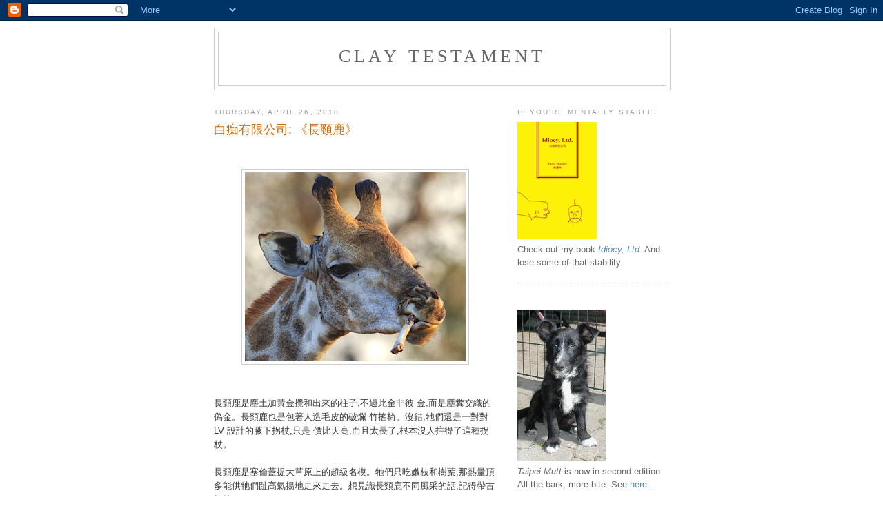

--- FILE ---
content_type: text/html; charset=UTF-8
request_url: https://claytestament.blogspot.com/2018/04/
body_size: 40437
content:
<!DOCTYPE html>
<html dir='ltr'>
<head>
<link href='https://www.blogger.com/static/v1/widgets/2944754296-widget_css_bundle.css' rel='stylesheet' type='text/css'/>
<meta content='text/html; charset=UTF-8' http-equiv='Content-Type'/>
<meta content='blogger' name='generator'/>
<link href='https://claytestament.blogspot.com/favicon.ico' rel='icon' type='image/x-icon'/>
<link href='http://claytestament.blogspot.com/2018/04/' rel='canonical'/>
<link rel="alternate" type="application/atom+xml" title="Clay Testament - Atom" href="https://claytestament.blogspot.com/feeds/posts/default" />
<link rel="alternate" type="application/rss+xml" title="Clay Testament - RSS" href="https://claytestament.blogspot.com/feeds/posts/default?alt=rss" />
<link rel="service.post" type="application/atom+xml" title="Clay Testament - Atom" href="https://www.blogger.com/feeds/5006149227755828619/posts/default" />
<!--Can't find substitution for tag [blog.ieCssRetrofitLinks]-->
<meta content='http://claytestament.blogspot.com/2018/04/' property='og:url'/>
<meta content='Clay Testament' property='og:title'/>
<meta content='' property='og:description'/>
<title>Clay Testament: April 2018</title>
<style id='page-skin-1' type='text/css'><!--
/*
-----------------------------------------------
Blogger Template Style
Name:     Minima
Date:     26 Feb 2004
Updated by: Blogger Team
----------------------------------------------- */
/* Use this with templates/template-twocol.html */
body {
background:#ffffff;
margin:0;
color:#333333;
font:x-small Georgia Serif;
font-size/* */:/**/small;
font-size: /**/small;
text-align: center;
}
a:link {
color:#5588aa;
text-decoration:none;
}
a:visited {
color:#999999;
text-decoration:none;
}
a:hover {
color:#cc6600;
text-decoration:underline;
}
a img {
border-width:0;
}
/* Header
-----------------------------------------------
*/
#header-wrapper {
width:660px;
margin:0 auto 10px;
border:1px solid #cccccc;
}
#header-inner {
background-position: center;
margin-left: auto;
margin-right: auto;
}
#header {
margin: 5px;
border: 1px solid #cccccc;
text-align: center;
color:#666666;
}
#header h1 {
margin:5px 5px 0;
padding:15px 20px .25em;
line-height:1.2em;
text-transform:uppercase;
letter-spacing:.2em;
font: normal normal 200% Georgia, Serif;
}
#header a {
color:#666666;
text-decoration:none;
}
#header a:hover {
color:#666666;
}
#header .description {
margin:0 5px 5px;
padding:0 20px 15px;
max-width:700px;
text-transform:uppercase;
letter-spacing:.2em;
line-height: 1.4em;
font: normal normal 78% 'Trebuchet MS', Trebuchet, Arial, Verdana, Sans-serif;
color: #999999;
}
#header img {
margin-left: auto;
margin-right: auto;
}
/* Outer-Wrapper
----------------------------------------------- */
#outer-wrapper {
width: 660px;
margin:0 auto;
padding:10px;
text-align:left;
font: normal normal 100% Arial, sans-serif;
}
#main-wrapper {
width: 410px;
float: left;
word-wrap: break-word; /* fix for long text breaking sidebar float in IE */
overflow: hidden;     /* fix for long non-text content breaking IE sidebar float */
}
#sidebar-wrapper {
width: 220px;
float: right;
word-wrap: break-word; /* fix for long text breaking sidebar float in IE */
overflow: hidden;      /* fix for long non-text content breaking IE sidebar float */
}
/* Headings
----------------------------------------------- */
h2 {
margin:1.5em 0 .75em;
font:normal normal 78% 'Trebuchet MS',Trebuchet,Arial,Verdana,Sans-serif;
line-height: 1.4em;
text-transform:uppercase;
letter-spacing:.2em;
color:#999999;
}
/* Posts
-----------------------------------------------
*/
h2.date-header {
margin:1.5em 0 .5em;
}
.post {
margin:.5em 0 1.5em;
border-bottom:1px dotted #cccccc;
padding-bottom:1.5em;
}
.post h3 {
margin:.25em 0 0;
padding:0 0 4px;
font-size:140%;
font-weight:normal;
line-height:1.4em;
color:#cc6600;
}
.post h3 a, .post h3 a:visited, .post h3 strong {
display:block;
text-decoration:none;
color:#cc6600;
font-weight:normal;
}
.post h3 strong, .post h3 a:hover {
color:#333333;
}
.post-body {
margin:0 0 .75em;
line-height:1.6em;
}
.post-body blockquote {
line-height:1.3em;
}
.post-footer {
margin: .75em 0;
color:#999999;
text-transform:uppercase;
letter-spacing:.1em;
font: normal normal 78% 'Trebuchet MS', Trebuchet, Arial, Verdana, Sans-serif;
line-height: 1.4em;
}
.comment-link {
margin-left:.6em;
}
.post img, table.tr-caption-container {
padding:4px;
border:1px solid #cccccc;
}
.tr-caption-container img {
border: none;
padding: 0;
}
.post blockquote {
margin:1em 20px;
}
.post blockquote p {
margin:.75em 0;
}
/* Comments
----------------------------------------------- */
#comments h4 {
margin:1em 0;
font-weight: bold;
line-height: 1.4em;
text-transform:uppercase;
letter-spacing:.2em;
color: #999999;
}
#comments-block {
margin:1em 0 1.5em;
line-height:1.6em;
}
#comments-block .comment-author {
margin:.5em 0;
}
#comments-block .comment-body {
margin:.25em 0 0;
}
#comments-block .comment-footer {
margin:-.25em 0 2em;
line-height: 1.4em;
text-transform:uppercase;
letter-spacing:.1em;
}
#comments-block .comment-body p {
margin:0 0 .75em;
}
.deleted-comment {
font-style:italic;
color:gray;
}
#blog-pager-newer-link {
float: left;
}
#blog-pager-older-link {
float: right;
}
#blog-pager {
text-align: center;
}
.feed-links {
clear: both;
line-height: 2.5em;
}
/* Sidebar Content
----------------------------------------------- */
.sidebar {
color: #666666;
line-height: 1.5em;
}
.sidebar ul {
list-style:none;
margin:0 0 0;
padding:0 0 0;
}
.sidebar li {
margin:0;
padding-top:0;
padding-right:0;
padding-bottom:.25em;
padding-left:15px;
text-indent:-15px;
line-height:1.5em;
}
.sidebar .widget, .main .widget {
border-bottom:1px dotted #cccccc;
margin:0 0 1.5em;
padding:0 0 1.5em;
}
.main .Blog {
border-bottom-width: 0;
}
/* Profile
----------------------------------------------- */
.profile-img {
float: left;
margin-top: 0;
margin-right: 5px;
margin-bottom: 5px;
margin-left: 0;
padding: 4px;
border: 1px solid #cccccc;
}
.profile-data {
margin:0;
text-transform:uppercase;
letter-spacing:.1em;
font: normal normal 78% 'Trebuchet MS', Trebuchet, Arial, Verdana, Sans-serif;
color: #999999;
font-weight: bold;
line-height: 1.6em;
}
.profile-datablock {
margin:.5em 0 .5em;
}
.profile-textblock {
margin: 0.5em 0;
line-height: 1.6em;
}
.profile-link {
font: normal normal 78% 'Trebuchet MS', Trebuchet, Arial, Verdana, Sans-serif;
text-transform: uppercase;
letter-spacing: .1em;
}
/* Footer
----------------------------------------------- */
#footer {
width:660px;
clear:both;
margin:0 auto;
padding-top:15px;
line-height: 1.6em;
text-transform:uppercase;
letter-spacing:.1em;
text-align: center;
}

--></style>
<link href='https://www.blogger.com/dyn-css/authorization.css?targetBlogID=5006149227755828619&amp;zx=1ff9e808-50ae-4e1e-bf6a-fbf972cd5b16' media='none' onload='if(media!=&#39;all&#39;)media=&#39;all&#39;' rel='stylesheet'/><noscript><link href='https://www.blogger.com/dyn-css/authorization.css?targetBlogID=5006149227755828619&amp;zx=1ff9e808-50ae-4e1e-bf6a-fbf972cd5b16' rel='stylesheet'/></noscript>
<meta name='google-adsense-platform-account' content='ca-host-pub-1556223355139109'/>
<meta name='google-adsense-platform-domain' content='blogspot.com'/>

</head>
<body>
<div class='navbar section' id='navbar'><div class='widget Navbar' data-version='1' id='Navbar1'><script type="text/javascript">
    function setAttributeOnload(object, attribute, val) {
      if(window.addEventListener) {
        window.addEventListener('load',
          function(){ object[attribute] = val; }, false);
      } else {
        window.attachEvent('onload', function(){ object[attribute] = val; });
      }
    }
  </script>
<div id="navbar-iframe-container"></div>
<script type="text/javascript" src="https://apis.google.com/js/platform.js"></script>
<script type="text/javascript">
      gapi.load("gapi.iframes:gapi.iframes.style.bubble", function() {
        if (gapi.iframes && gapi.iframes.getContext) {
          gapi.iframes.getContext().openChild({
              url: 'https://www.blogger.com/navbar/5006149227755828619?origin\x3dhttps://claytestament.blogspot.com',
              where: document.getElementById("navbar-iframe-container"),
              id: "navbar-iframe"
          });
        }
      });
    </script><script type="text/javascript">
(function() {
var script = document.createElement('script');
script.type = 'text/javascript';
script.src = '//pagead2.googlesyndication.com/pagead/js/google_top_exp.js';
var head = document.getElementsByTagName('head')[0];
if (head) {
head.appendChild(script);
}})();
</script>
</div></div>
<div id='outer-wrapper'><div id='wrap2'>
<!-- skip links for text browsers -->
<span id='skiplinks' style='display:none;'>
<a href='#main'>skip to main </a> |
      <a href='#sidebar'>skip to sidebar</a>
</span>
<div id='header-wrapper'>
<div class='header section' id='header'><div class='widget Header' data-version='1' id='Header1'>
<div id='header-inner'>
<div class='titlewrapper'>
<h1 class='title'>
<a href='https://claytestament.blogspot.com/'>
Clay Testament
</a>
</h1>
</div>
<div class='descriptionwrapper'>
<p class='description'><span>
</span></p>
</div>
</div>
</div></div>
</div>
<div id='content-wrapper'>
<div id='crosscol-wrapper' style='text-align:center'>
<div class='crosscol no-items section' id='crosscol'></div>
</div>
<div id='main-wrapper'>
<div class='main section' id='main'><div class='widget Blog' data-version='1' id='Blog1'>
<div class='blog-posts hfeed'>

          <div class="date-outer">
        
<h2 class='date-header'><span>Thursday, April 26, 2018</span></h2>

          <div class="date-posts">
        
<div class='post-outer'>
<div class='post hentry uncustomized-post-template' itemprop='blogPost' itemscope='itemscope' itemtype='http://schema.org/BlogPosting'>
<meta content='https://blogger.googleusercontent.com/img/b/R29vZ2xl/AVvXsEhtMZr3uDtdWlyAJMCWPZwaYL2iA4w80A0adAgZRMEyAVfM6Lx91iZy9z0Df__9bfOgO8pmohJqNEaqSfxoPLcGNe2NSkHAvDeSafX2tOYkk9EbGOvF-3utzUNc1OjAC6QPjDX1v0PXIHI/s320/A_Smoking_Giraffe.png' itemprop='image_url'/>
<meta content='5006149227755828619' itemprop='blogId'/>
<meta content='3874186605807938326' itemprop='postId'/>
<a name='3874186605807938326'></a>
<h3 class='post-title entry-title' itemprop='name'>
<a href='https://claytestament.blogspot.com/2018/04/blog-post_82.html'>白痴有限公司: &#12298;長頸鹿&#12299;</a>
</h3>
<div class='post-header'>
<div class='post-header-line-1'></div>
</div>
<div class='post-body entry-content' id='post-body-3874186605807938326' itemprop='description articleBody'>
<br /><br /><div class="separator" style="clear: both; text-align: center;"><a href="https://blogger.googleusercontent.com/img/b/R29vZ2xl/AVvXsEhtMZr3uDtdWlyAJMCWPZwaYL2iA4w80A0adAgZRMEyAVfM6Lx91iZy9z0Df__9bfOgO8pmohJqNEaqSfxoPLcGNe2NSkHAvDeSafX2tOYkk9EbGOvF-3utzUNc1OjAC6QPjDX1v0PXIHI/s1600/A_Smoking_Giraffe.png" imageanchor="1" style="margin-left: 1em; margin-right: 1em;"><img border="0" data-original-height="348" data-original-width="406" height="274" src="https://blogger.googleusercontent.com/img/b/R29vZ2xl/AVvXsEhtMZr3uDtdWlyAJMCWPZwaYL2iA4w80A0adAgZRMEyAVfM6Lx91iZy9z0Df__9bfOgO8pmohJqNEaqSfxoPLcGNe2NSkHAvDeSafX2tOYkk9EbGOvF-3utzUNc1OjAC6QPjDX1v0PXIHI/s320/A_Smoking_Giraffe.png" width="320" /></a></div>

<br /><br />長頸鹿是塵土加黃金攪和出來的柱子,不過此金非彼 金,而是塵糞交織的偽金&#12290;長頸鹿也是包著人造毛皮的破爛 竹搖椅&#12290;沒錯,牠們還是一對對 LV 設計的腋下拐杖,只是 價比天高,而且太長了,根本沒人拄得了這種拐杖&#12290; 
  
<br /><br />長頸鹿是塞倫蓋提大草原上的超級名模&#12290;牠們只吃嫩枝和樹葉,那熱量頂多能供牠們趾高氣揚地走來走去&#12290;想見識長頸鹿不同風采的話,記得帶古柯鹼&#12290;

<br /><br />. . . 

<br /><br />要是有人開了間肯德基炸長頸鹿快餐店,光是一隻炸長頸鹿小腿就夠四個小孩坐在一起大啃特啃了吧&#12290;
  
<br /><br />幫長頸鹿跟香蕉配種的話,應該能培育出鋪著軟毛,上頭還綴滿黃色和褐色斑點的橢圓形沙發靠枕&#12290;這玩意兒說不定挺暢銷的&#12290;

<br /><br /><br /><div class="separator" style="clear: both; text-align: center;"><a href="https://blogger.googleusercontent.com/img/b/R29vZ2xl/AVvXsEg5u0XDcqAb5ALp493mZupumMiI9Xtt4avTOBtX5jcIcdEHPH-ASLALzE80b3EzLEhadjI8iz_YXPjQ66p9bjdivutOE7Sc9-FjEyv_lJqveiWBngrQ1GP0etkjVBinc8fftSo-VPfcN0A/s1600/idiocy_ch_cover_medium_n.jpg" imageanchor="1" style="margin-left: 1em; margin-right: 1em;"><img border="0" data-original-height="960" data-original-width="706" height="400" src="https://blogger.googleusercontent.com/img/b/R29vZ2xl/AVvXsEg5u0XDcqAb5ALp493mZupumMiI9Xtt4avTOBtX5jcIcdEHPH-ASLALzE80b3EzLEhadjI8iz_YXPjQ66p9bjdivutOE7Sc9-FjEyv_lJqveiWBngrQ1GP0etkjVBinc8fftSo-VPfcN0A/s400/idiocy_ch_cover_medium_n.jpg" width="294" /></a></div>

<br /><br />完整原詩&#65292;看&#12298;白痴有限公司&#12299;&#65307;還有犀牛&#12289;貓&#12289;obasans &#12289;海豚&#12289;真英雄&#12289;台北秘史 and more. 你可以在台灣買到:

<blockquote>&#8232;<br />&#12298;白痴有限公司&#12299;at <a href="http://www.books.com.tw/products/0010777396" target="_blank">Books.com</a>
<br /><br />at <a href="http://www.eslite.com/product.aspx?pgid=1001254072653973" target="_blank">誠品</a>
<br /><br />at <a href="https://www.kingstone.com.tw/book/book_page.asp?kmcode=2018740959593" target="_blank">金石堂</a></blockquote>


<br />"Like" 我的FB粉絲頁: <a href="https://www.facebook.com/idiocyltd/" target="_blank">Eric Mader 枚德林</a>

<br /><br />
<div style='clear: both;'></div>
</div>
<div class='post-footer'>
<div class='post-footer-line post-footer-line-1'>
<span class='post-author vcard'>
Posted by
<span class='fn' itemprop='author' itemscope='itemscope' itemtype='http://schema.org/Person'>
<meta content='https://www.blogger.com/profile/10612913626447216776' itemprop='url'/>
<a class='g-profile' href='https://www.blogger.com/profile/10612913626447216776' rel='author' title='author profile'>
<span itemprop='name'>Eric Mader</span>
</a>
</span>
</span>
<span class='post-timestamp'>
at
<meta content='http://claytestament.blogspot.com/2018/04/blog-post_82.html' itemprop='url'/>
<a class='timestamp-link' href='https://claytestament.blogspot.com/2018/04/blog-post_82.html' rel='bookmark' title='permanent link'><abbr class='published' itemprop='datePublished' title='2018-04-26T16:06:00+01:00'>4:06&#8239;PM</abbr></a>
</span>
<span class='post-comment-link'>
<a class='comment-link' href='https://www.blogger.com/comment/fullpage/post/5006149227755828619/3874186605807938326' onclick=''>
No comments:
  </a>
</span>
<span class='post-icons'>
<span class='item-action'>
<a href='https://www.blogger.com/email-post/5006149227755828619/3874186605807938326' title='Email Post'>
<img alt='' class='icon-action' height='13' src='https://resources.blogblog.com/img/icon18_email.gif' width='18'/>
</a>
</span>
<span class='item-control blog-admin pid-10985080'>
<a href='https://www.blogger.com/post-edit.g?blogID=5006149227755828619&postID=3874186605807938326&from=pencil' title='Edit Post'>
<img alt='' class='icon-action' height='18' src='https://resources.blogblog.com/img/icon18_edit_allbkg.gif' width='18'/>
</a>
</span>
</span>
<div class='post-share-buttons goog-inline-block'>
</div>
</div>
<div class='post-footer-line post-footer-line-2'>
<span class='post-labels'>
Labels:
<a href='https://claytestament.blogspot.com/search/label/%E6%9E%9A%E5%BE%B7%E6%9E%97' rel='tag'>枚德林</a>,
<a href='https://claytestament.blogspot.com/search/label/%E7%99%BD%E7%97%B4%E6%9C%89%E9%99%90%E5%85%AC%E5%8F%B8' rel='tag'>白痴有限公司</a>,
<a href='https://claytestament.blogspot.com/search/label/%E9%95%B7%E9%A0%B8%E9%B9%BF' rel='tag'>長頸鹿</a>
</span>
</div>
<div class='post-footer-line post-footer-line-3'>
<span class='post-location'>
</span>
</div>
</div>
</div>
</div>

          </div></div>
        

          <div class="date-outer">
        
<h2 class='date-header'><span>Wednesday, April 25, 2018</span></h2>

          <div class="date-posts">
        
<div class='post-outer'>
<div class='post hentry uncustomized-post-template' itemprop='blogPost' itemscope='itemscope' itemtype='http://schema.org/BlogPosting'>
<meta content='https://blogger.googleusercontent.com/img/b/R29vZ2xl/AVvXsEg1nHM9HONooAe7faw9MNB3JQBEA6N2VxFLSgC3od5XDZPuYOzoPJxhLMte65WVTX2wSCFNjy4jNGKLSTgSRckTOnagyB3WwV0YMB5cVwVPEJ9rHIad_zjjiBFs-G1u5COGAtd0_ihyRTQ/s320/Giraffes.png' itemprop='image_url'/>
<meta content='5006149227755828619' itemprop='blogId'/>
<meta content='7795786897893979714' itemprop='postId'/>
<a name='7795786897893979714'></a>
<h3 class='post-title entry-title' itemprop='name'>
<a href='https://claytestament.blogspot.com/2018/04/blog-post_25.html'>你所不知道的長頸鹿</a>
</h3>
<div class='post-header'>
<div class='post-header-line-1'></div>
</div>
<div class='post-body entry-content' id='post-body-7795786897893979714' itemprop='description articleBody'>
<br /><div class="separator" style="clear: both; text-align: center;"><a href="https://blogger.googleusercontent.com/img/b/R29vZ2xl/AVvXsEg1nHM9HONooAe7faw9MNB3JQBEA6N2VxFLSgC3od5XDZPuYOzoPJxhLMte65WVTX2wSCFNjy4jNGKLSTgSRckTOnagyB3WwV0YMB5cVwVPEJ9rHIad_zjjiBFs-G1u5COGAtd0_ihyRTQ/s1600/Giraffes.png" imageanchor="1" style="margin-left: 1em; margin-right: 1em;"><img border="0" data-original-height="325" data-original-width="356" height="292" src="https://blogger.googleusercontent.com/img/b/R29vZ2xl/AVvXsEg1nHM9HONooAe7faw9MNB3JQBEA6N2VxFLSgC3od5XDZPuYOzoPJxhLMte65WVTX2wSCFNjy4jNGKLSTgSRckTOnagyB3WwV0YMB5cVwVPEJ9rHIad_zjjiBFs-G1u5COGAtd0_ihyRTQ/s320/Giraffes.png" width="320" /></a></div>

<br />長頸鹿是塵土加黃金攪和出來的柱子,不過此金非彼 金,而是塵糞交織的偽金&#12290;長頸鹿也是包著人造毛皮的破爛 竹搖椅&#12290;沒錯,牠們還是一對對 LV 設計的腋下拐杖,只是 價比天高,而且太長了,根本沒人拄得了這種拐杖&#12290; 
  
<br /><br />長頸鹿是塞倫蓋提大草原上的超級名模&#12290;牠們只吃嫩枝和樹葉,那熱量頂多能供牠們趾高氣揚地走來走去&#12290;想見識長頸鹿不同風采的話,記得帶古柯鹼&#12290;

<br /><br />. . . 

<br /><br />要是有人開了間肯德基炸長頸鹿快餐店,光是一隻炸長頸鹿小腿就夠四個小孩坐在一起大啃特啃了吧&#12290;
  
<br /><br />幫長頸鹿跟香蕉配種的話,應該能培育出鋪著軟毛,上頭還綴滿黃色和褐色斑點的橢圓形沙發靠枕&#12290;這玩意兒說不定挺暢銷的&#12290;

<br /><br /><div class="separator" style="clear: both; text-align: center;"><a href="https://blogger.googleusercontent.com/img/b/R29vZ2xl/AVvXsEjL0beEEM4zf4Qiq_n7EaZ-AVBHwXVGciw_JCfTIexLIbURrCAtlcm4EJjGMt-NiX4Nh1TmXTuh-LUBP5tNQ4FMqCiSTrxrzAoeAYotpgeRsSVjIWCFRsKzOJN-pDPtevoGSZg9J8Y0ZDI/s1600/Smoking-Giraffe_HV6ok_r.jpg" imageanchor="1" style="margin-left: 1em; margin-right: 1em;"><img border="0" data-original-height="300" data-original-width="400" height="150" src="https://blogger.googleusercontent.com/img/b/R29vZ2xl/AVvXsEjL0beEEM4zf4Qiq_n7EaZ-AVBHwXVGciw_JCfTIexLIbURrCAtlcm4EJjGMt-NiX4Nh1TmXTuh-LUBP5tNQ4FMqCiSTrxrzAoeAYotpgeRsSVjIWCFRsKzOJN-pDPtevoGSZg9J8Y0ZDI/s200/Smoking-Giraffe_HV6ok_r.jpg" width="200" /></a></div>

<br />完整原詩&#65292;看&#12298;白痴有限公司&#12299;&#65307;還有犀牛&#12289;貓&#12289;obasans &#12289;海豚&#12289;真英雄&#12289;台北秘史 and more. 你可以在台灣買到:

<blockquote>&#8232;<br />&#12298;白痴有限公司&#12299;at <a href="http://www.books.com.tw/products/0010777396" target="_blank">Books.com</a>
<br /><br />at <a href="http://www.eslite.com/product.aspx?pgid=1001254072653973" target="_blank">誠品</a>
<br /><br />at <a href="https://www.kingstone.com.tw/book/book_page.asp?kmcode=2018740959593" target="_blank">金石堂</a></blockquote>


<br />"Like" 我的FB粉絲頁: <a href="https://www.facebook.com/idiocyltd/" target="_blank">Eric Mader 枚德林</a>

<br /><br />
<div style='clear: both;'></div>
</div>
<div class='post-footer'>
<div class='post-footer-line post-footer-line-1'>
<span class='post-author vcard'>
Posted by
<span class='fn' itemprop='author' itemscope='itemscope' itemtype='http://schema.org/Person'>
<meta content='https://www.blogger.com/profile/10612913626447216776' itemprop='url'/>
<a class='g-profile' href='https://www.blogger.com/profile/10612913626447216776' rel='author' title='author profile'>
<span itemprop='name'>Eric Mader</span>
</a>
</span>
</span>
<span class='post-timestamp'>
at
<meta content='http://claytestament.blogspot.com/2018/04/blog-post_25.html' itemprop='url'/>
<a class='timestamp-link' href='https://claytestament.blogspot.com/2018/04/blog-post_25.html' rel='bookmark' title='permanent link'><abbr class='published' itemprop='datePublished' title='2018-04-25T11:50:00+01:00'>11:50&#8239;AM</abbr></a>
</span>
<span class='post-comment-link'>
<a class='comment-link' href='https://www.blogger.com/comment/fullpage/post/5006149227755828619/7795786897893979714' onclick=''>
No comments:
  </a>
</span>
<span class='post-icons'>
<span class='item-action'>
<a href='https://www.blogger.com/email-post/5006149227755828619/7795786897893979714' title='Email Post'>
<img alt='' class='icon-action' height='13' src='https://resources.blogblog.com/img/icon18_email.gif' width='18'/>
</a>
</span>
<span class='item-control blog-admin pid-10985080'>
<a href='https://www.blogger.com/post-edit.g?blogID=5006149227755828619&postID=7795786897893979714&from=pencil' title='Edit Post'>
<img alt='' class='icon-action' height='18' src='https://resources.blogblog.com/img/icon18_edit_allbkg.gif' width='18'/>
</a>
</span>
</span>
<div class='post-share-buttons goog-inline-block'>
</div>
</div>
<div class='post-footer-line post-footer-line-2'>
<span class='post-labels'>
Labels:
<a href='https://claytestament.blogspot.com/search/label/%E6%9E%9A%E5%BE%B7%E6%9E%97' rel='tag'>枚德林</a>,
<a href='https://claytestament.blogspot.com/search/label/%E7%99%BD%E7%97%B4%E6%9C%89%E9%99%90%E5%85%AC%E5%8F%B8' rel='tag'>白痴有限公司</a>,
<a href='https://claytestament.blogspot.com/search/label/%E9%95%B7%E9%A0%B8%E9%B9%BF' rel='tag'>長頸鹿</a>
</span>
</div>
<div class='post-footer-line post-footer-line-3'>
<span class='post-location'>
</span>
</div>
</div>
</div>
</div>

          </div></div>
        

          <div class="date-outer">
        
<h2 class='date-header'><span>Saturday, April 14, 2018</span></h2>

          <div class="date-posts">
        
<div class='post-outer'>
<div class='post hentry uncustomized-post-template' itemprop='blogPost' itemscope='itemscope' itemtype='http://schema.org/BlogPosting'>
<meta content='https://blogger.googleusercontent.com/img/b/R29vZ2xl/AVvXsEi_GGoBfPsI3UP6fpY4ztC-5RViomkUe6YUT3NKButozoIdVyQFduafiAqc2hhGHjAIB7g36xcy-HHDmMCuQTqOta1qcyBWiHMUpmtzdtlFSmTJ4mR-MKMnuAN15_mIP5aXY_Bh5iHDLsk/s320/putin.jpg' itemprop='image_url'/>
<meta content='5006149227755828619' itemprop='blogId'/>
<meta content='4871870657553824404' itemprop='postId'/>
<a name='4871870657553824404'></a>
<h3 class='post-title entry-title' itemprop='name'>
<a href='https://claytestament.blogspot.com/2018/04/lying-elites-syria-and-donald-trump.html'>Lying Elites, Syria, and Donald Trump</a>
</h3>
<div class='post-header'>
<div class='post-header-line-1'></div>
</div>
<div class='post-body entry-content' id='post-body-4871870657553824404' itemprop='description articleBody'>
<br /><div class="separator" style="clear: both; text-align: center;"><a href="https://blogger.googleusercontent.com/img/b/R29vZ2xl/AVvXsEi_GGoBfPsI3UP6fpY4ztC-5RViomkUe6YUT3NKButozoIdVyQFduafiAqc2hhGHjAIB7g36xcy-HHDmMCuQTqOta1qcyBWiHMUpmtzdtlFSmTJ4mR-MKMnuAN15_mIP5aXY_Bh5iHDLsk/s1600/putin.jpg" imageanchor="1" style="margin-left: 1em; margin-right: 1em;"><img border="0" data-original-height="800" data-original-width="1200" height="213" src="https://blogger.googleusercontent.com/img/b/R29vZ2xl/AVvXsEi_GGoBfPsI3UP6fpY4ztC-5RViomkUe6YUT3NKButozoIdVyQFduafiAqc2hhGHjAIB7g36xcy-HHDmMCuQTqOta1qcyBWiHMUpmtzdtlFSmTJ4mR-MKMnuAN15_mIP5aXY_Bh5iHDLsk/s320/putin.jpg" width="320" /></a></div>

<br />Brazen, baldfaced lying: all states engage in it. Russia engages in it, China, the US, Britain, France, Iran. Each has propounded brazen lies at different times in the course of its history, and many of these lies were eventually documented as such, to no one&#8217;s surprise.

<br /><br />This time, regarding the April 7th chemical weapons attack at Douma in Syria, it&#8217;s the Russians and Syrians who are likely telling something nearer the truth, while the US and its allies are lying through their teeth.

<br /><br />If what looks like a carefully planned, cold-blooded murder occurs in an office building, if there are no witnesses or other incriminating evidence, police inspectors tasked with solving the murder immediately begin the work of establishing who may have had a motive. Did the dead woman have a jealous ex-lover? Does someone stand to gain a huge inheritance? Was she in some power struggle in the company?

<br /><br />This approach is just common sense. After all, people usually don&#8217;t plan murders for no reason. Having identified someone with a strong motive, police can continue their work by focusing on that person.

<br /><br />In the case of Syria, why is this basic approach, good enough for police, not tried? Why is it simply assumed that the Syrian government would order a chemical weapons attack that served no military purpose--and in fact, for obvious reasons, served quite the opposite? Why would the Syrian government order an attack that could only put them in the crosshairs of vastly superior enemies?

<br /><br />The chance that the Assad government ordered the attack in Douma is virtually nil. Everyone paying attention, from blowhard John McCain to our military brass to Emmanuel Macron and Theresa May--they all know this. The Trump Administration also knows Assad didn&#8217;t gas Douma. If the story had to go out that <i>Assad was responsible</i>, and if Western military action <i>needed</i> to follow, these had little to do with anything Assad or Russia did. Rather, our quick Western response arose from powerful forces in our own governments and corporate offices. People with vested interests in staying on the war path in the Middle East needed this story.

<br /><br />But if Assad didn&#8217;t commit the atrocity in Douma, you might ask, who did? Well, first of all, there is still some small doubt that there there even was a chemical weapons attack. It is possible the event was staged, a propaganda op. But let&#8217;s assume that the attack occurred. Following basic police procedure, let&#8217;s pose the question of who would benefit from such an attack. Who had a motive?

<br /><br />One answer is obvious. The Syrian rebels themselves. On the verge of losing the civil war, the rebels heard the US president just days earlier announce plans to withdraw America from the conflict. Given that this was the same America that had been backing them for years, the rebels had a huge motive for finding some pretext, any pretext, to keep America involved. The only feasible way they could do this, playing Trump off against those in the US who wanted the war to continue, was to stage a chemical attack that could be blamed on Assad. Note the amazingly opportune timing of the Douma attack. It occurred just a week after Trump&#8217;s mention of plans to withdraw. 

<br /><br />This is called, of course, a <i>false flag</i> event. And this one, really, it maybe wins the prize as the most glaringly obvious false flag event in decades. 

<br /><br />But: Assuming the attack did happen, did the Syrian rebels plan and pull it off by themselves? Or did they have outside help? 

<br /><br />That&#8217;s a rather gruesome question to be asking, one many won&#8217;t even like to pose, as it points to possible Western involvement. But how can we know the answer? At this point we can't. But if we&#8217;re looking merely at motive, again, there&#8217;s much evidence out there that Western intelligence and military elites have <a href="https://caitlinjohnstone.com/2018/04/12/the-us-empire-has-been-trying-to-regime-change-syria-since-long-before-2011/" target="_blank">sought for years to find means of overthrowing the Assad government</a>. 

<br /><br />In any case, we need to keep our heads about us. We need to be thinking clearly. These issues are matters of life and death. Given Russia&#8217;s stake in Syria, and how the events there fit into growing Western tensions with Russia, the circle of death could potentially widen to include all of us. 

<br /><br />To assume that Assad ordered the Douma attack is to assume that he is not merely a despot, but that he is a despot with a 41 IQ. This Assad is the same leader who managed to hold the Syrian capital during seven years of a brutal civil war. Yet he&#8217;s also, to believe our media, enough of a moron to shoot himself in the foot, in broad daylight, with a double-barrel shotgun. Assad is on the verge of winning the war, and the biggest guns against him, those provided by the US, would soon have been gone. So he makes sure to do something that ensures the Americans won't actually pull out.

<br /><br />In short, at this point it would be utter lunacy for Assad to call for such an attack. It's a fact must be kept front and center, as it points to a larger truth many are missing, at least at the level of media discussion. Namely: Our rivals on the world stage may be treacherous, even evil, but they are not drooling morons. Russia is not ruled by morons, nor is Syria. Had either state been run by morons, it would have been defeated or overthrown by now. 

<br /><br />The story of the Douma attack presented in our media is thus predicated upon a glaringly cartoonish notion of our rivals. We need to call out the cartoon villains our elites present to us. Hell, even cartoon villains are smarter than Assad was--if he ordered that attack.

<br /><br />Breathtaking in all this was the immediacy and unanimity of the Western call for reprisals. Our corporate media, our government officials, our Congress, both sides of the aisle--all were suddenly on the same page. <i>Assad must be shown a lesson.</i> 

<br /><br />How can we explain this unanimity? In corporate media, as far as I know, only one voice dared to speak plain truth: Fox News&#8217; Tucker Carlson. Carlson&#8217;s healhty skepticism and sanity deserve a nationwide hats off. Watch:

<br /><br /><iframe width="392" height="221" src="https://www.youtube.com/embed/cSGf2ZpDENU" frameborder="0" allow="autoplay; encrypted-media" allowfullscreen></iframe>

<br /><br />The very speed to verdict, the very unanimity of our elites, only underlines the fishiness of the whole Douma story. The one organization that could have possibly provided evidence as to what happened in Douma, the Organization for the Prevention of Chemical Weapons (OPCW), was <a href="https://www.theguardian.com/world/2018/apr/13/chemical-weapons-inspectors-to-investigate-syria-attack-site" target="_blank">just yesterday preparing to visit the site</a>. Isn&#8217;t it interesting that the US, Britain and France decided to quickly pull off their strikes against Assad <i>before</i> the OPCW had time to investigate? If I didn&#8217;t have such respect for our elites, I&#8217;d be tempted to say that it almost looks like they didn&#8217;t really want to know what the OPCW might find. 

<br /><br />There&#8217;s been plenty of evidence of a recent and growing Deep State push to go to war with Russia and its allies. The Skripal poisoning in London on March 4th is almost certainly part of this concerted effort. Attempting to poison Skripal and his daughter served no purpose for Putin and made no sense in terms of timing and execution. The only thing it succeeded in doing was giving Britain and her allies an opportunity to demonize the Russian government and expel diplomats.

<br /><br />But if the official story on the Skripal poisoning is full of holes, our official narrative of Assad&#8217;s chemical attack is no more than one big hole. There&#8217;s no story there even to have holes. If I weren&#8217;t seeing it unfold before my eyes, I&#8217;d find it hard to believe our elites would dare pull off such a clumsy sleight of hand. How can they expect to get away with it?

<br /><br />Oh, wait, I know how. Our elites assume that most of the citizenry couldn&#8217;t find Syria on a map and are too busy in any case stuffing their faces with mounds of french fries and watching <i>Dancing with the Stars</i> to care one way or another. Sadly, in this our elites are probably right. 

<br /><br />So why did President Trump go along with it, calling for the missile strikes? Hadn&#8217;t he just announced intentions to pull out of Syria? Hadn&#8217;t he indicated during the campaign that he wanted America involved in no more Middle-Eastern hell holes? Hadn&#8217;t he even said, bravely and I think rightly, that it would have been better if we&#8217;d allowed Saddam Hussein to remain in power and not created the horrible mess that brought the world ISIS and so much else? 

<br /><br />Problem is, Trump is between a rock and a hard place. This month&#8217;s chemical attack at Douma, though fishy as all hell, more or less forced his hand. Inside his own government are powerful interests that want war in the Middle East to continue. He knew his announcement of withdrawal plans would irk these people. At the same time, he's been hounded since before even the inauguration with the absurd accusation that he is somehow a Russian puppet, a man put in office by, uh, $70,000 of Russian-bought Facebook ads. It&#8217;s laughable, I know. But keep in mind the <i>Dancing with the Stars</i> factor. Trump knows there are tens of millions of American voters who actually believe in Russiagate, there&#8217;s a CNN/NYT/WaPo media axis daily treating the story as legit, and there&#8217;s the Mueller investigation to boot, dragging on endlessly. So Trump had to do <i>something</i>. 

<br /><br />Leading a democratic country in the age of instant information is more often a kind of ongoing improv theater performance than it is a matter of forging rational policy meant to address real problems. If what we are hearing so far is correct, then Trump&#8217;s new rain of missiles on Syria will <i>not</i> be followed by pursuit of the insane policy of the neocons and the likes of Nancy Pelosi. America will not be seeking to actually remove the regime in Damascus. At least I pray that&#8217;s the case. But Trump needed to throw something out there to appease the ravening wolves all around him, to shut them up. I&#8217;m praying he leaves it at that. 

<br /><br />Will Russia undertake some kind of response in retaliation? They have more or less announced that they will. What might it be? A quick seizure of the Baltic States on the North Sea that used to be part of the Soviet Union? That would lead to direct Russian conflict with NATO. In any case, we can be sure Putin is himself feeling obliged to respond. Not to do so is to lose credibility with his own people. Provided the West&#8217;s actions against Syria are limited to these strikes, however, Putin&#8217;s response may be muted.

<br /><br />In any case, these are not games we want to be playing. President Trump should stick to his guns on <i>No more regime change in the Middle East</i>. This is what he promised, and this is what the voters who put him in office demand. If Trump can't stand up to the Deep State and the neocon apologists that swarm Washington, his legacy as an outsider will be lost.

<br /><br />Check out my <a href="http://www.amazon.com/Idiocy-Ltd-Eric-Mader/dp/1511859458/" target="_blank"><i>Idiocy, Ltd.</i></a> and begin the long, hard reckoning.

<br /><br />
<div style='clear: both;'></div>
</div>
<div class='post-footer'>
<div class='post-footer-line post-footer-line-1'>
<span class='post-author vcard'>
Posted by
<span class='fn' itemprop='author' itemscope='itemscope' itemtype='http://schema.org/Person'>
<meta content='https://www.blogger.com/profile/10612913626447216776' itemprop='url'/>
<a class='g-profile' href='https://www.blogger.com/profile/10612913626447216776' rel='author' title='author profile'>
<span itemprop='name'>Eric Mader</span>
</a>
</span>
</span>
<span class='post-timestamp'>
at
<meta content='http://claytestament.blogspot.com/2018/04/lying-elites-syria-and-donald-trump.html' itemprop='url'/>
<a class='timestamp-link' href='https://claytestament.blogspot.com/2018/04/lying-elites-syria-and-donald-trump.html' rel='bookmark' title='permanent link'><abbr class='published' itemprop='datePublished' title='2018-04-14T16:23:00+01:00'>4:23&#8239;PM</abbr></a>
</span>
<span class='post-comment-link'>
<a class='comment-link' href='https://www.blogger.com/comment/fullpage/post/5006149227755828619/4871870657553824404' onclick=''>
3 comments:
  </a>
</span>
<span class='post-icons'>
<span class='item-action'>
<a href='https://www.blogger.com/email-post/5006149227755828619/4871870657553824404' title='Email Post'>
<img alt='' class='icon-action' height='13' src='https://resources.blogblog.com/img/icon18_email.gif' width='18'/>
</a>
</span>
<span class='item-control blog-admin pid-10985080'>
<a href='https://www.blogger.com/post-edit.g?blogID=5006149227755828619&postID=4871870657553824404&from=pencil' title='Edit Post'>
<img alt='' class='icon-action' height='18' src='https://resources.blogblog.com/img/icon18_edit_allbkg.gif' width='18'/>
</a>
</span>
</span>
<div class='post-share-buttons goog-inline-block'>
</div>
</div>
<div class='post-footer-line post-footer-line-2'>
<span class='post-labels'>
Labels:
<a href='https://claytestament.blogspot.com/search/label/chemical%20attack' rel='tag'>chemical attack</a>,
<a href='https://claytestament.blogspot.com/search/label/Deep%20State' rel='tag'>Deep State</a>,
<a href='https://claytestament.blogspot.com/search/label/Douma' rel='tag'>Douma</a>,
<a href='https://claytestament.blogspot.com/search/label/false%20flag' rel='tag'>false flag</a>,
<a href='https://claytestament.blogspot.com/search/label/media' rel='tag'>media</a>,
<a href='https://claytestament.blogspot.com/search/label/Trump%20administration' rel='tag'>Trump administration</a>
</span>
</div>
<div class='post-footer-line post-footer-line-3'>
<span class='post-location'>
</span>
</div>
</div>
</div>
</div>

          </div></div>
        

          <div class="date-outer">
        
<h2 class='date-header'><span>Friday, April 13, 2018</span></h2>

          <div class="date-posts">
        
<div class='post-outer'>
<div class='post hentry uncustomized-post-template' itemprop='blogPost' itemscope='itemscope' itemtype='http://schema.org/BlogPosting'>
<meta content='5006149227755828619' itemprop='blogId'/>
<meta content='3163188111316009822' itemprop='postId'/>
<a name='3163188111316009822'></a>
<h3 class='post-title entry-title' itemprop='name'>
<a href='https://claytestament.blogspot.com/2018/04/more-on-dialogue-according-to-academic.html'>More on &#8220;Dialogue&#8221; According to the Academic Left</a>
</h3>
<div class='post-header'>
<div class='post-header-line-1'></div>
</div>
<div class='post-body entry-content' id='post-body-3163188111316009822' itemprop='description articleBody'>
<br />Rod Dreher has written many a good piece on what's happening to American education under the daft regime of the SJWs. On April 3, he posted on <a href="http://www.theamericanconservative.com/dreher/the-ideological-corruption-of-scholarship/" target="_blank">&#8220;The Ideological Corruptions of Scholarship&#8221;</a>, then immediately followed it up with a detailed letter from a young academic who <a href="http://www.theamericanconservative.com/dreher/why-he-gave-up-on-the-humanities/" target="_blank">decided to throw in the towel </a>rather than conform to SJW discourse and priorities. 

<br /><br /><i>The American Conservative</i>, Dreher&#8217;s main outlet, also posts his articles on their Facebook page. The commentary these posts draw, unlike the often brilliant and varied commentary one finds at the original <i>TAC</i> posts, is usually shabby and sniping and cheap. It&#8217;s depressing to see <i>TAC</i>&#8217;s Facebook page used mainly as a punching bag for pint-sized pseudo-leftists. 

<br /><br />This time, however, with the posting of the April 3 piece, one (presumably) young academic, Jessie M., weighed in at length, making the argument that Dreher&#8217;s reading of our campuses is wrongheaded, things aren&#8217;t nearly so bad, that he is, in short, cherrypicking. I ended up in dialogue with Jessie, and you&#8217;ll see, if you read on, how it ended. 

<br /><br />I&#8217;m posting the whole thread, surnames effaced, beginning with a bit of sparring with guttersnipes. My reading of Jessie&#8217;s finale may of course be wrong, but I&#8217;ve a very strong hunch it&#8217;s not. Most people like this, I&#8217;ve come to learn, the hard way, if they had power simply to delete your comments, they&#8217;d do so. For the &#8220;safety&#8221; of the &#8220;community&#8221;, of course.

<br /><br />Eric Mader

<br /><br />Here&#8217;s how things started out in reaction to Dreher&#8217;s piece:

<br /><br />CHRIS M.: I can't imagine being so frightened of the world around me. If he weren't so willing to demonize others with differing views, I could almost feel bad for Dreher.

<br /><br />MICHAEL M.: can you please put the by-line in the post, I only click on these to play "guess who" with rod. i always win.

<br /><br />SHELLY R.: This article is by Dreher. I'm shocked.

<br /><br />ERIC MADER: Chris, Michael, and Shelly: Interesting that you even follow TAC. It looks like you only do it to dismiss Dreher's pieces offhand as "Oh, nothing wrong with our universities" or "Look, Rod is still a bigoted alarmist." So your thesis is that he's making things up, writing up from scratch all the evidence of groupthink and ideological hate-mongering that he includes in his pieces?  Yes?

<br /><br />And Chris, you really are a laugh: "demonize others with differing views"? That&#8217;s precisely what this piece is about. SJW groupthink is a monolithic ideology that promotes a mono-discourse, organizing constant activities and initiatives to enforce this mono-discourse and "out" anyone who might not be going along. 

<br /><br />Oh, but wait, sorry, Dreher is just making all this up, including the lengthy quotes from people in academia who see what's happening. 

<br /><br />Y'all are pathetic.

<br /><br />JESSIE M.: The problem is not that Dreher is making things up, but that he's cherry-picking evidence and not explaining any context. 

<br /><br />Imagine you're a student at a university who regularly experiences messages that you don't belong there and you aren't as good as your peers, for some reason. This is not conducive to your education. You're put at a significant disadvantage in confidence and willingness to participate, to ask for help when needed, to explore activities and ideas outside of your comfort zone. Confidence is enormously important in most of life, and particularly in learning--after all, everyone makes errors and fails, and we have to pick ourselves back up.

<br /><br />Educators have a responsibility to seek out those reasons that affect students in such ways and to mitigate the effects, and to try to prevent the cause itself. It happens--unsurprisingly--that classism, racism, sexism, and other prejudices play a large role in undercutting many students at many universities. Workshops calling attention to how we treat each other, and how our treatment of each other relates to patterns in wider society, are important. 

<br /><br />I think this *can* sometimes be too narrowly focused, but then why is the argument for these workshops to be eliminated rather than to have more of them on more topics? (And indeed, you will find workshops on masculinity and other topics Dreher notably excludes). 

<br /><br />Universities are places for the exchange of ideas, and that requires respect of one another as equals. Sensitivity training may not be the best way to do that, but then suggest something else!! ("Get over it" demonstrably does not work, and is its own "monolithic ideology"). Dreher doesn't offer any solution, he just shits all over the one being tried right now, when it's really still too early to see how well it will work.

<br /><br />Jon Haidt has some really interesting stuff on this topic--*much* better argued than Dreher. And in the interest of honesty, I'm an academic, but I wouldn't say I'm in some "groupthink" cult, at least not on this topic!

<br /><br />And I should add because it was such a ridiculous claim--rejection of papers for conferences, etc., is the NORM. That first example is utterly suspicious, and in any case is pure speculation from a resentful party. Not reliable evidence.

<br /><br />[I was surprised at the length of this comment, but as it was at least relevant, and civil, I replied cordially.]

<br /><br />ERIC MADER: Good points, Jessie. But my own reading is that 1) the SJW approach is way over the top; 2) it is illiberal (speech codes, microaggressions, etc.); 3) what the writer says in the second post about "woke" academic writing as largely conformist hackwork is true for a wide range of fields; and 4), and perhaps most importantly in the big picture, our SJW left is raising up its mirror image in the growing and ever more explicit racism of the Alt-Right, which, depending on how things play out in the coming decade, may not be something to sneeze at. 

<br /><br />I think Dreher's and my own solution would be: 1) open discourse must not be shut down; 2) university administrations must not keep caving to gangs of student demagogues; 3) students and faculty must be able to challenge things like "the elimination of whiteness" and "toxic masculinity" as the racist and sexist discourse they are--rather than what happens at present, where a protective shield is built around these discourses, or they are framed as &#8220;progress&#8221; in campus-wide initiatives, woe to anyone who would protest. 

<br /><br />Oh, and also: American university administrative budgets should be cut in HALF, at least, across the board, while more money and more stable employment should be given to the people who actually WORK: i.e. teachers and scholars.

<br /><br />MICHAEL M.: I can&#8217;t imagine my self-esteem being so fragile I had to defend Rod Dreher. 

<br /><br />And lol @ &#8220;we just want to open the discourse&#8221; somehow you&#8217;ve missed Rod&#8217;s book on running away from all the discourse

<br /><br />Also I&#8217;m pretty sure half of AmCons online readership leans left, came for the anti-imperialism, and stuck around to make fun of Dreher. Go look at any of their FB posts

<br /><br />ERIC MADER: Yeah LOL. I'm just cringing here in low self-esteem. What a flake you are. No approach to the issues under debate, just little pop psychology jabs. You should be over at Teen Vogue posting. And in fact I <a href="http://www.theamericanconservative.com/dreher/eric-mader-counterrevolutionary-thoughts-benedict-option/" target="_blank">reviewed Rod's book</a>, which you haven't read.

<br /><br />MICHAEL M.: Eric wow there is a lot to unpack there. But seriously nobody &#8220;viscerally hates&#8221; you or Rod, the left has just turned you into caricatures it can laugh at. 

<br /><br />And I have to say, we really appreciate y&#8217;all playing along. I guess ironic readers are better than nothing, amirite?

<br /><br />ERIC MADER: Plenty of people on the left viscerally hate Rod Dreher, and in my day I've gained plenty of visceral haters too. Although I spent most of my life on the left. 

<br /><br />I don't find the left funny anymore, and I don't even find it in any meaningful way the left. What I see is the "left".

<br /><br />MICHAEL M.: i think you need them to hate you otherwise you're just shrill, fragile men shouting about the death of social systems that worshiped them to ironically entertain hipsters

<br /><br />ERIC MADER: Uh-huh. I'm not much interested in social systems that might worship me. I'm interested in things like 1) the continued viability of Western culture, 2) averting authoritarianism, and especially 3) the truth I recognize in Christianity. But you go enjoy your hipsterdom, okay?

<br /><br />JESSIE M.: Eric-- I agree with you in part for many points; I put it off onto aligning myself with Haidt since my comment was already of TLDR length. 

<br /><br />I think there are cases that have been over the top, but I've not seen any evidence that this is the NORM in how issues are handled. What happened to the Christakises at Harvard [sic] (the email about Halloween costumes which led to both her and her spouse being spat on, harassed, and eventually fired) is always the example that comes to mind. But this was as alarming to many in the university community--this is not something "normal" on college campuses. 

<br /><br />Likewise, with scholarship there have been cases of concern. Rebecca Tuvel published an unpopular article and received a lot of hate, even from some people within the field (philosophy), but ultimately--and quickly--she won out; the majority of people in the field sided with her, even if they disagreed with her position. Haidt has given some other examples of political scientists publicly condemning the work of a colleague. 

<br /><br />One of Dreher's weaknesses when he writes on this topic is that he treats the extreme cases as the norm when they aren't--or at least I've seen no evidence or response to them that indicate this. Moreover, he ignores how much disagreement there is in academia, and he doesn't clearly distinguish professors from administrators. These "controversial people" have defenders from the left, from their colleagues. Hell, Margaret Atwood defended her colleague in Canada who's been mistreated from the mishandling of a sexual harassment allegation. A book was recently published on a similar situation. These cases make the news because there ISN'T groupthink. (As an aside, you'll get no argument from me that admins are paid too much and teachers too little--I think this is a much bigger problem for education, but here I'm clearly a little biased.) 

<br /><br />If you're up for more reading, let me try to give a tempered defense of "speech codes." Speech-police, in a sense, always has occurred. If I referred to you in a way you didn't like, I'd expect and hope you'd correct me. We correct people when they don't call us by the right name, or they mispronounce it, etc. It's a basic thing of respect that we don't deliberately call someone by the wrong name or mispronounce it. 

<br /><br />Speech codes SHOULD be unnecessary, and I think someday they will be. (I'm an optimist.) But a lot of people--even people as young as I am--didn't grow up in a time when we were taught very well about what kinds of words, etc. are disrespectful, at least as disrespectful as calling someone by the wrong name. 

<br /><br />As I see it, there are two main options for making the situation better. We can tell people to get over it and just deal with the disrespect that they feel. This has the benefit of some people being able to say whatever they want. It has the downside of some people clearly NOT being able to say what they want, because it will just be dismissed-- "Get over it". The other possibility is to change the social environment to put everyone on an equal footing. Microaggressions are things that really have to be learned--they're so easy to not notice if one isn't affected by them (hence the name). And someone who makes a microaggression isn't doing anything *Seriously* wrong, in a sense, but one or two microaggressions from a wide selection of people adds up. Imagine if you went about your workweek with everyone calling you the wrong name and using the wrong gender pronoun. I would hope you'd object. 

<br /><br />And that's what people at universities are doing; they're collectively objecting, rather than objecting to each individual microaggressor. Where I think it goes overboard is when blame & shame get involved to an unwarranted degree (as in the Christakis case). And I think you make a good point that this is tied to mirroring the alt-right, something I also oppose. But usually this stuff isn't so dramatic, and that's due in part to workshops educating people on social skills.

<br /><br />ERIC MADER: Much appreciate your lengthy comments, Jessie, that make a lot of excellent points I would agree with, and a few on which I wouldn't. But as I'm busy, I haven't been able to respond yet. Tomorrow, I hope. Cheers.

<br /><br />JESSIE M.: I look forward to your response!

<br /><br />ERIC MADER: Jessie M.: I'm as close to being a free-speech absolutist as a sane person can come. What I mean by this is simple: In society at large, there should be laws only against clear, unambiguous incitement to violence. Thus I think most Western countries' "hate speech" laws are noxious. And getting worse quickly. They are noxious for the three reasons that: 1) they abridge free speech; 2) hate speech is notoriously difficult to define and will always be defined in biased ways by elites; 3) suppressing speech only makes bias and hate go underground, where it will get worse. 

<br /><br />That goes for society at large, and in my view many Western societies are failing on this front. As for campus communities, I think your perspective that things are not as bad as the Drehers of the world imply is generally good news, though you haven't quite convinced me. For two reasons: 1) since you are already on board with much of the left-liberal interpretation of society, progress, etc. (I may be wrong about this, but just a hunch) I suspect that you, like many in your shoes, aren't well-positioned even to *notice* how this interpretation increasingly excludes outlier voices. Shuts them up in fact. 2) The news of campus thought-policing keeps falling heavy and quick, and it is not getting better, but rather worse. 

<br /><br />Re: speech codes and microaggressions on campus--and I think this may offer a good example of how you aren't noticing something essential--I will take a little detour by way of example. But first, I agree that in campus communities, including especially classrooms, it would be entirely inappropriate and a breach of the social contract for a professor or student to use the n-word to refer to a student. If a student in class were to say to another, "Yeah, that's just your n***** attitude talking&#8221;--then we have a serious problem and the basic social contract that allows civil discussion to continue has been broken. So: Speech codes of one sort or another are appropriate in corporate or classroom settings. But these speech codes are overapplied. One example is gender pronouns, any rules regarding gender pronouns; another is the nannying of student populations on this absurd thing called microaggressions. 

<br /><br />Why should there be campus regulations forbidding someone from using racial epithets in campus settings but NOT regulations on gender pronouns? The answer is obvious. If a woman student describes herself as a "Mexican" and someone else calls her a "wetback", what they are doing is employing an insult instead of the perfectly correct and noncontroversial term. But if someone tells me his preferred gender pronoun is "xe", and I happen to believe strongly that 1) there is no such gender as xe, 2) the phenomenon of newly invented gender pronouns is a species of cultural decay I don't want to abet, and 3) the person before me is clearly male--in this case, it is *not* an insult for me to say "Sorry, I only use *he* and *she* and will use *he* to refer to you." It is not an insult because *he* is not in itself an insulting word. When I refuse to use these novel gender pronouns, I am not intending to insult anyone, I am merely insisting that *my* usage of English will express my own interpretation of the world. On this, I agree with Jordan Peterson. Since there is a sizable percentage of people who do not subscribe to the recent gender-queering interpretation of reality, for the state or universities to force people to use the language preferred by gender ideologists is authoritarian. 

<br /><br />Yes, &#8220;xe" will feel offended. That's not my concern and it shouldn't be the concern of university administrations. There are lots of things said on American campuses that offend me, but I&#8217;m not calling for people to be censored or for their language use to be policed to conform to *my* preferred interpretation of reality. 

<br /><br />On microaggressions, I am also very old school. As in: "So, you are tired of people asking where you are from? So what? You can live with it." Or: "So, you are tired of people referring to your beautiful curly African hair? Give me a effing break. Grow up and lean to accept others' way of making small talk." That this discourse on "microaggressions" even began is a sign of how pathetic our campuses have become. 

<br /><br />I&#8217;m a Western man living in Asia, in a big city. I've lived here for twenty years, and not a day goes by without me getting at least three or four "microaggressions". "Where are you from?" "What are you doing here?" "Oh, you can speak Chinese!" "Isn't it hard for you to live here?" "I know you people don't like this kind of food." But I'm not upset by it because these are people who are TALKING TO ME--i.e. trying to communicate in ways that break the ice, in ways that, for the sillier of them, show me they haven't given a thought to how OFTEN Westerners in Asia must be asked these same damn questions over and over, in my case hundreds of times. "Do you have a Taiwanese girlfriend?" I get asked that question by men at least a few times a month. Literally. But still, I'm NEVER going to complain about such "microaggressions", because I see that when humans are racially or ethnically different from each other, they use that difference as a stepping stone to communication. 

<br /><br />I agree with you that it is better to practice mutual listening and understanding as carefully as we can. But in the case of alternative gender pronouns and microaggressions, we are *not* dealing with mutual listening and understanding. With the former, we are dealing with the imposition of a certain sexual anthropology, one I and many other people reject utterly. With the latter, we are dealing with crybaby minority groups who want to be proud of their minority status while simultaneously ensuring that nobody ever brings it up in ways they might find boring or annoying. Crybabies who want to have their cake and eat it too and then yell at the baker because he ain't woke enough.

<br /><br />As a rather traditionalist Christian keenly interested in furthering and defending what is good in Western culture, and as a supporter of free speech, I can assure you that I would likely not be able to hold down a job on an American campus at present. I might make efforts to get along, but I still wouldn't survive. Because I've got too much of a mouth on me. If I were to see a group of BLM students carrying a poster that denigrated that abstract thing they call "whiteness", I would consider it my right to challenge it aloud. 

<br /><br />"Oh, yeah. So whiteness is a problem?" I'd ask. 

<br /><br />"Yes! THE problem," they'd say. 

<br /><br />"Well, what about the problem of blackness?" I'd ask ironically. 

<br /><br />I ask you honesty: If any young professor on your campus were to do that, even in ironic tit for tat, wouldn't there be an uproar? Wouldn't he or she have made a serious mistake that, if caught on cell phone, would bring down the roof upon his/her head? If so, your campus doesn't enough respect freedom of discourse for me. 

<br /><br />Looking forward to hearing any reply you may have. Cheers.

<br /><br />[No reply. Four days later I posted the following;]

<br /><br />ERIC MADER: Well, Jessie M., I read your TLDR comments, and replied in detail. You too busy, or am I to understand it's the usual reason I'm getting crickets here?

<br /><br />[Two days later:]

<br /><br />ERIC MADER: Jessie M.: After your lengthy comments about making space for different voices, your decision to drop this dialogue cold, leaving only crickets, only demonstrates my point. Congratulations.

<br /><br />[And so ends yet another dialogue on &#8220;dialogue&#8221; according to the left.]

<br /><br />Have some deadpan with your coffee. Check out <a href="http://www.amazon.com/Idiocy-Ltd-Eric-Mader/dp/1511859458/" target="_blank"><i>Idiocy, Ltd.</i></a> Dryest humor in the west. 

<br /><br />

<div style='clear: both;'></div>
</div>
<div class='post-footer'>
<div class='post-footer-line post-footer-line-1'>
<span class='post-author vcard'>
Posted by
<span class='fn' itemprop='author' itemscope='itemscope' itemtype='http://schema.org/Person'>
<meta content='https://www.blogger.com/profile/10612913626447216776' itemprop='url'/>
<a class='g-profile' href='https://www.blogger.com/profile/10612913626447216776' rel='author' title='author profile'>
<span itemprop='name'>Eric Mader</span>
</a>
</span>
</span>
<span class='post-timestamp'>
at
<meta content='http://claytestament.blogspot.com/2018/04/more-on-dialogue-according-to-academic.html' itemprop='url'/>
<a class='timestamp-link' href='https://claytestament.blogspot.com/2018/04/more-on-dialogue-according-to-academic.html' rel='bookmark' title='permanent link'><abbr class='published' itemprop='datePublished' title='2018-04-13T14:27:00+01:00'>2:27&#8239;PM</abbr></a>
</span>
<span class='post-comment-link'>
<a class='comment-link' href='https://www.blogger.com/comment/fullpage/post/5006149227755828619/3163188111316009822' onclick=''>
1 comment:
  </a>
</span>
<span class='post-icons'>
<span class='item-action'>
<a href='https://www.blogger.com/email-post/5006149227755828619/3163188111316009822' title='Email Post'>
<img alt='' class='icon-action' height='13' src='https://resources.blogblog.com/img/icon18_email.gif' width='18'/>
</a>
</span>
<span class='item-control blog-admin pid-10985080'>
<a href='https://www.blogger.com/post-edit.g?blogID=5006149227755828619&postID=3163188111316009822&from=pencil' title='Edit Post'>
<img alt='' class='icon-action' height='18' src='https://resources.blogblog.com/img/icon18_edit_allbkg.gif' width='18'/>
</a>
</span>
</span>
<div class='post-share-buttons goog-inline-block'>
</div>
</div>
<div class='post-footer-line post-footer-line-2'>
<span class='post-labels'>
Labels:
<a href='https://claytestament.blogspot.com/search/label/academic%20freedom' rel='tag'>academic freedom</a>,
<a href='https://claytestament.blogspot.com/search/label/campus' rel='tag'>campus</a>,
<a href='https://claytestament.blogspot.com/search/label/facebook' rel='tag'>facebook</a>,
<a href='https://claytestament.blogspot.com/search/label/gender%20pronouns' rel='tag'>gender pronouns</a>,
<a href='https://claytestament.blogspot.com/search/label/Jonathan%20Haidt' rel='tag'>Jonathan Haidt</a>,
<a href='https://claytestament.blogspot.com/search/label/Rod%20Dreher' rel='tag'>Rod Dreher</a>,
<a href='https://claytestament.blogspot.com/search/label/SJW' rel='tag'>SJW</a>,
<a href='https://claytestament.blogspot.com/search/label/speech%20codes' rel='tag'>speech codes</a>
</span>
</div>
<div class='post-footer-line post-footer-line-3'>
<span class='post-location'>
</span>
</div>
</div>
</div>
</div>

          </div></div>
        

          <div class="date-outer">
        
<h2 class='date-header'><span>Friday, April 6, 2018</span></h2>

          <div class="date-posts">
        
<div class='post-outer'>
<div class='post hentry uncustomized-post-template' itemprop='blogPost' itemscope='itemscope' itemtype='http://schema.org/BlogPosting'>
<meta content='https://blogger.googleusercontent.com/img/b/R29vZ2xl/AVvXsEhFTL4350kLcIj8W-q8Uusu3cMUEt4k3YbqXnuwn3JIvdIWmCa1xM6l1jU-eFYTvhKtwKI4XpmbIh1h9qGFxrDhlHpNcZW0BL3HPHxcWOFvZxcm5oGlO5RaXhTKl6XHHdWEo54V0oxkCv0/s320/Smoke.png' itemprop='image_url'/>
<meta content='5006149227755828619' itemprop='blogId'/>
<meta content='106573826039473723' itemprop='postId'/>
<a name='106573826039473723'></a>
<h3 class='post-title entry-title' itemprop='name'>
<a href='https://claytestament.blogspot.com/2018/04/why-liberalism-failed-patrick-deneens_6.html'><i>Why Liberalism Failed</i>: Patrick Deneen's 5th Thesis</a>
</h3>
<div class='post-header'>
<div class='post-header-line-1'></div>
</div>
<div class='post-body entry-content' id='post-body-106573826039473723' itemprop='description articleBody'>
<br /><div class="separator" style="clear: both; text-align: center;"><a href="https://blogger.googleusercontent.com/img/b/R29vZ2xl/AVvXsEhFTL4350kLcIj8W-q8Uusu3cMUEt4k3YbqXnuwn3JIvdIWmCa1xM6l1jU-eFYTvhKtwKI4XpmbIh1h9qGFxrDhlHpNcZW0BL3HPHxcWOFvZxcm5oGlO5RaXhTKl6XHHdWEo54V0oxkCv0/s1600/Smoke.png" imageanchor="1" style="margin-left: 1em; margin-right: 1em;"><img border="0" data-original-height="351" data-original-width="466" height="241" src="https://blogger.googleusercontent.com/img/b/R29vZ2xl/AVvXsEhFTL4350kLcIj8W-q8Uusu3cMUEt4k3YbqXnuwn3JIvdIWmCa1xM6l1jU-eFYTvhKtwKI4XpmbIh1h9qGFxrDhlHpNcZW0BL3HPHxcWOFvZxcm5oGlO5RaXhTKl6XHHdWEo54V0oxkCv0/s320/Smoke.png" width="320" /></a></div>

<br />[This is the last part of a 5-part essay on Patrick Deneen&#8217;s book <i>Why Liberalism Failed</i>. Return to <a href="http://claytestament.blogspot.tw/2018/03/why-liberalism-failed-patrick-deneens-5.html" target="_blank">part 1</a>.]

<br /><br /><b>5. Liberalism justifies and promotes an unsustainable relation to nature (plus Conclusion)</b>

<br /><br />If in the interests of radical individual autonomy liberalism hollows out actual cultures, spreading anticulture, so also in relation to the natural world liberalism theorizes and promotes a kind of anti-nature. And again, not surprisingly, this novel theorization of nature is justified because, it is claimed, it will further human autonomy. 

<br /><br />In the early modern period, European thinkers abandoned the medieval understanding of nature that saw it as a vast, mysterious book in which humans could read the laws and intentions of the Creator, replacing it with a more antagonistic view of nature as a force set against man, one he was called upon to defeat. Francis Bacon (whom Hobbes served as secretary) was one of the seminal thinkers in this shift. <br /><br /><blockquote>

[Science and technology are] arguably the greatest source of our liberation [from natural limits] and simultaneously the reason for our imperiled environment, the deformations wrought by our own technologies on our personhood, and deep anxiety over our inability to control our own innovations. The modern scientific project of human liberation from the tyranny of nature has been framed as an effort to &#8220;master&#8221; or &#8220;control&#8221; nature, or as a &#8220;war&#8221; against nature in which its study would provide the tools for its subjugation at the hands of humans. Francis Bacon--who rejected the classical arguments that learning aimed at the virtues of wisdom, prudence, and justice, arguing instead that &#8220;knowledge is power&#8221;--compared nature to a prisoner who, under torture, might be compelled to reveal her long-withheld secrets. 

<br /><br />&#8230; Yet nature seems not to have surrendered. As the farmer and author, Wendell Berry has written, if modern science and technology were conceived as a &#8220;war against nature,&#8221; then &#8220;it is a war in every sense--nature is fighting us as much as we are fighting it. And &#8230; it appears that we are losing.&#8221; Many elements of what we today call our environmental crisis--climate change, resource depletion, groundwater contamination and scarcity, species extinction--are signs of battles won but a war being lost.</blockquote>

<br /><br />For the medievals, man was part of nature, but with the early modern rejection of Aristotle and natural law philosophy a space was opened up, man was theoretically "liberated" from the natural world, and a new human freedom was championed--a freedom from both 1) the natural environment and 2) anything that might be claimed as man&#8217;s essence. Over the ensuing centuries, this dual directionality of man&#8217;s freedom grew ever starker: he neither had to submit to the natural world around him, nor even conform to any given nature as man. This process has nearly reached an end point. Even as our negative impact on ecosystems is becoming impossible to ignore, in our academies the notion of a human nature is widely denounced as an oppressive &#8220;ideology&#8221; or "essentialism". Those denouncing the idea of a human nature claim to be doing so in the interests of oppressed non-Western cultures or marginalized sexual minorities, but the repercussions of their revolt are much wider in scope. One almost suspects that underlying their philosophical stance against essentialism may be something quite other than any desire to liberate oppressed groups. (Please pardon my short coughing fit here.)

<br /><br />Deneen relates this liberal shift against nature to perverse developments like transhumanism, a movement gaining ever more adherents and which insists that our nature as humans can be &#8220;remade&#8221; or &#8220;improved&#8221; and death defeated. Of course this latter demonstrates the same view of nature as malleable material that we see in modern approaches to the environment, the only difference being that here it is <i>human</i> nature that is to be remade according to individual wishes. And again, the same view animates or underpins recent movements claiming that sex is not essentially related to reproduction (as with much contemporary feminism) or that &#8220;gender identity&#8221; is not related biological sex (the LGBTQwerty movement&#8217;s current battle front). To take yet another example Deneen doesn&#8217;t mention, one might mention our virtual epidemic of cosmetic surgery, a practice once hidden and cause for embarrassment, now increasingly normalized. "I had some work done. Like the result?" The previous century's stigma against using pseudo-medical technologies to modify one's own appearance has become passé.

<br /><br />Under advanced liberalism, then, the person is no longer grounded in 1) a natural environment, 2) a particular biological sex, or even 3) the givenness of his/her own body in terms of appearance or the phenomenon of aging. That dystopian science fiction repeatedly takes up all these forms of disconnect proves that although this revolt against nature is deep and widespread, there is nonetheless a culture-wide awareness of a lurking &#8220;revenge of the repressed&#8221; waiting in our near future. 

<br /><br />Again, our more philosophical critics will trace most of these developments to the early modern revolt against Aristotle and natural law. Enlightenment thinkers adopted this anti-Aristotelian stance whole cloth and, combining it with a stress on free markets and capitalist development, liberalism weaponized it, creating the new understanding of science. For our modern West, worshipful of this science, nature is no longer a Book to be read in service to insight and wisdom; it is rather to be unveiled and exploited in service to the need for new technologies and products, which allow us to live in ever greater &#8220;comfort&#8221;, this term often meaning mostly: <i>ever greater distance from the soil and natural processes.</i> And if these technologies and products are harmful to local environments where they are produced, a solution is at hand. With the development of transportation and the new mobility, the rough interchangeability of place, liberal elites externalize destruction of natural environments by simply 1) moving place, or 2) ensuring that the worst destruction occurs in undeveloped nations, where populations must suffer what they must, unable to defend their forests, land, or water. 

<br /><br />Given this historical/technological context, it is again no surprise that dystopian literary and film visions of our future depict a ruling elite that is at least part-artificial in body, mentally and ethically deranged, and always disconnected from any specific territory. Actual territories, meanwhile, are depicted as polluted and barely sustainable, the proletarian or rebel denizens stuck in them living out hardscrabble lives and facing impossible odds against their rulers. The very popularity of this science fiction, as Deneen recognizes, proves that most citizens living in advanced liberal societies are well aware that liberalism is a false ideological veil that threatens to tear asunder any decade now.

<br /><br />Many of these topics have been widely discussed going back decades. What is powerful in Deneen&#8217;s presentation is 1) his linking of this current looming crisis with the original gestures of liberal thought, as well as 2) his observation that our deformations both of wider nature and, more recently, of human nature (transhumanism, <a href="https://www.crisismagazine.com/2017/left-hate-women-much" target="_blank">radical feminism</a>, the trans craze, etc.) have origins traceable to one and the same liberal shift in the understanding of nature, a shift formulated centuries ago.

<br /><br /><b>Conclusion</b>

<br /><br />&#8220;The end of liberalism is in sight.&#8221; 

<br /><br />This is Deneen&#8217;s prognosis, based on a many-faceted analysis of the liberal project&#8217;s fundamental grounds as they work themselves out in Western societies. In my own reading, if I were to put it in a nutshell, Deneen argues that liberalism will fall because it is ultimately incompatible with one of the key constituents of human flourishing: culture. 

<br /><br />Of course Deneen is not the first to recognize the problems of "liberal culture" outlined above. One thinker he nowhere cites, but who wrote compellingly on many of the same issues in the decades leading up to World War II, was Spanish-American philosopher George Santayana. What makes Deneen's book new and, I would argue, essential, is his brilliant analysis of the stark paradoxes at the heart of liberal theory, and what these paradoxes have wrought in terms of outcome. In review, here are the main paradoxes he treats: 1) that liberalism's failure is a result of its too thorough success; 2) that the Hobbesian "state of nature", though mythical in terms of its depiction of the human past, is nonetheless becoming a perverse reality through liberal fiat; 3) that radical individualism necessarily gives rise to increasing statism; 4) that the early modern "liberation" from nature coincides with our increasing enslavement to new masters: Economy and Technology. In laying out these paradoxes, Deneen seems to stress that it is their very character as <i>paradox</i> that makes it hard for us to recognize their fatal weight.

<br /><br />If Deneen is right in his prognosis, that liberalism is coming to an end point, what does he propose we do?

<br /><br />Here we come to what I see as another of the special virtues of his approach. Deneen manages to combine deep diagnostic insight on the fallout of liberal ideology with an equally deep theoretical humility as to possible remedies. He offers no grand blueprint of what might come <i>after liberalism</i>, and in fact cautions that any attempt to draw up such a blueprint would be premature and almost certainly self-defeating. 

<br /><br />There are two reasons. The first is that there is much in the liberal order that we don&#8217;t want to abandon. Yes, although Deneen is unsparing in his critique of the excesses brought on by liberal ideology, he maintains a keen appreciation for liberalism&#8217;s successes over the centuries, citing many of the things avid liberals would also cite. The second is that he recognizes the totalizing threat of political blueprints per se, especially in our post-Enlightenment period. He suspects that those who would draw up a new blueprint in theoretical rejection of liberalism would only be bringing yet more of the disaster we have suffered already from liberalism&#8217;s competing ideologies, Marxism and fascism. This threat of falling into one despotism or another is clear in his mind as he suggests alternative ways our present may play out. 

<br /><br /><blockquote>This denouement might take one of two forms. In the first instance, one can envision the perpetuation of a political system called &#8220;liberalism&#8221; that, becoming fully itself, operates in forms opposite to its purported claims about liberty, equality, justice, and opportunity. Contemporary liberalism will increasingly resort to imposing the liberal order by fiat--especially in the form of an administrative state run by a small minority who increasingly disdain democracy. End runs around democratic and populist discontent have become the norm, and backstopping the liberal order is the ever more visible power of a massive &#8220;deep state,&#8221; with extensive powers of surveillance, legal mandate, police power, and administrative control. &#8230;

<br /><br />[A second possible denouement would be] the end of liberalism and its replacement by another regime. Most people envisioning such scenarios rightly warn of the likely viciousness of any successor regime, and close to hand are the examples of the collapse of the Weimar Republic and the rise of fascism, and Russia&#8217;s brief flirtation with liberalism before the imposition of communism. While these brutal and failed examples suggest that such possibilities are unlikely to generate widespread enthusiasm even in a postliberal age, some form of populist nationalist authoritarianism or military autocracy seems altogether plausible as an answer to the anger and fear of a postliberal citizenry.</blockquote>

<br />Faced with these two possible outcomes, Deneen suggests not a new grand blueprint, but rather undertaking &#8220;tentative first steps&#8221; to "seed the ground" for ways of living yet to come. He suggests three, which may be summed up as: 

<br /><br />1) Acknowledge the achievements of liberalism; eschew any desire for an impossible &#8220;return&#8221; to some preliberal age. Build upon these liberal achievements while abandoning the foundational philosophical positions that allowed for liberal failure. 

<br /><br />2) Outgrow the age of ideology. Deneen: &#8220;Instead of trying to conceive a replacement ideology (or returning to some updated version of an alternative, such as a renascent Marxism), we should focus on developing practices that foster new forms of culture, household economics, and polis life.&#8221;

<br /><br />3) Allow any new theory of politics to develop organically, based on the experiences of lived communities. From &#8220;the cauldron of such experience and practice, a better theory of politics and society might ultimately emerge,&#8221; one that retains the &#8220;rightful demands&#8221; liberalism itself makes, &#8220;particularly for justice and dignity.&#8221;

<br /><br />Deneen closes his magisterial <i>Why Liberalism Failed</i> with a consideration of the challenges faced by those who would take up these &#8220;tentative steps&#8221;. Chief among these challenges is the difficulties of fostering and defending new cultural models in the midst of our growing and every more dysfunctional &#8220;anticulture.&#8221; His vision of cultural viability going forward shares much with the projects of other critics and thinkers writing at present, such as the Benedict Option of Rod Dreher (whom he mentions), or the philosophical focus on practices and communities of practice of Alasdair MacIntyre. 

<br /><br />Deneen&#8217;s book is a must read for those who want to get at the roots of what now ails the West. There is much, very much, in it that I haven&#8217;t mentioned. I only hope I have identified and roughly outlined the main theses.


<br /><br />Return to <a href="http://claytestament.blogspot.tw/2018/03/why-liberalism-failed-patrick-deneens-5.html" target="_blank"><i>Why Liberalism Failed</i>: Introduction and Part 1</a>.

<br /><br />Order Deneen&#8217;s <a href="https://www.amazon.com/Why-Liberalism-Failed-Politics-Culture/dp/0300223447" target="_blank"><i>Why Liberalism Failed</i></a> at Amazon.

<br /><br />Have some deadpan with your coffee. Check out <a href="http://www.amazon.com/Idiocy-Ltd-Eric-Mader/dp/1511859458/" target="_blank"><i>Idiocy, Ltd.</i></a> Dryest humor in the west. 

<br /><br />
<div style='clear: both;'></div>
</div>
<div class='post-footer'>
<div class='post-footer-line post-footer-line-1'>
<span class='post-author vcard'>
Posted by
<span class='fn' itemprop='author' itemscope='itemscope' itemtype='http://schema.org/Person'>
<meta content='https://www.blogger.com/profile/10612913626447216776' itemprop='url'/>
<a class='g-profile' href='https://www.blogger.com/profile/10612913626447216776' rel='author' title='author profile'>
<span itemprop='name'>Eric Mader</span>
</a>
</span>
</span>
<span class='post-timestamp'>
at
<meta content='http://claytestament.blogspot.com/2018/04/why-liberalism-failed-patrick-deneens_6.html' itemprop='url'/>
<a class='timestamp-link' href='https://claytestament.blogspot.com/2018/04/why-liberalism-failed-patrick-deneens_6.html' rel='bookmark' title='permanent link'><abbr class='published' itemprop='datePublished' title='2018-04-06T04:57:00+01:00'>4:57&#8239;AM</abbr></a>
</span>
<span class='post-comment-link'>
<a class='comment-link' href='https://www.blogger.com/comment/fullpage/post/5006149227755828619/106573826039473723' onclick=''>
No comments:
  </a>
</span>
<span class='post-icons'>
<span class='item-action'>
<a href='https://www.blogger.com/email-post/5006149227755828619/106573826039473723' title='Email Post'>
<img alt='' class='icon-action' height='13' src='https://resources.blogblog.com/img/icon18_email.gif' width='18'/>
</a>
</span>
<span class='item-control blog-admin pid-10985080'>
<a href='https://www.blogger.com/post-edit.g?blogID=5006149227755828619&postID=106573826039473723&from=pencil' title='Edit Post'>
<img alt='' class='icon-action' height='18' src='https://resources.blogblog.com/img/icon18_edit_allbkg.gif' width='18'/>
</a>
</span>
</span>
<div class='post-share-buttons goog-inline-block'>
</div>
</div>
<div class='post-footer-line post-footer-line-2'>
<span class='post-labels'>
Labels:
<a href='https://claytestament.blogspot.com/search/label/dystopia' rel='tag'>dystopia</a>,
<a href='https://claytestament.blogspot.com/search/label/environment' rel='tag'>environment</a>,
<a href='https://claytestament.blogspot.com/search/label/nature' rel='tag'>nature</a>,
<a href='https://claytestament.blogspot.com/search/label/Patrick%20Deneen' rel='tag'>Patrick Deneen</a>,
<a href='https://claytestament.blogspot.com/search/label/science' rel='tag'>science</a>,
<a href='https://claytestament.blogspot.com/search/label/science%20fiction' rel='tag'>science fiction</a>,
<a href='https://claytestament.blogspot.com/search/label/transhumanism' rel='tag'>transhumanism</a>,
<a href='https://claytestament.blogspot.com/search/label/Why%20Liberalism%20Failed' rel='tag'>Why Liberalism Failed</a>
</span>
</div>
<div class='post-footer-line post-footer-line-3'>
<span class='post-location'>
</span>
</div>
</div>
</div>
</div>

          </div></div>
        

          <div class="date-outer">
        
<h2 class='date-header'><span>Monday, April 2, 2018</span></h2>

          <div class="date-posts">
        
<div class='post-outer'>
<div class='post hentry uncustomized-post-template' itemprop='blogPost' itemscope='itemscope' itemtype='http://schema.org/BlogPosting'>
<meta content='https://blogger.googleusercontent.com/img/b/R29vZ2xl/AVvXsEgqRJLcvfCYnOF2GsbRRXL8cgrxW01GlZNHhvcCnuK1KkkYCcC2cSLSGOsiQvuUPtbH-NiatxCAhVNjuc8y7mLvIAunTCGN2zNKP47kRdRPVvw_xkUpgWd0xktm74a_FHKfIQqNJ108EDA/s320/Patrick_Deneen.png' itemprop='image_url'/>
<meta content='5006149227755828619' itemprop='blogId'/>
<meta content='3672834663309757339' itemprop='postId'/>
<a name='3672834663309757339'></a>
<h3 class='post-title entry-title' itemprop='name'>
<a href='https://claytestament.blogspot.com/2018/04/why-liberalism-failed-patrick-deneens_2.html'><i>Why Liberalism Failed</i>: Patrick Deneen's 4th Thesis</a>
</h3>
<div class='post-header'>
<div class='post-header-line-1'></div>
</div>
<div class='post-body entry-content' id='post-body-3672834663309757339' itemprop='description articleBody'>
<br /><div class="separator" style="clear: both; text-align: center;"><a href="https://blogger.googleusercontent.com/img/b/R29vZ2xl/AVvXsEgqRJLcvfCYnOF2GsbRRXL8cgrxW01GlZNHhvcCnuK1KkkYCcC2cSLSGOsiQvuUPtbH-NiatxCAhVNjuc8y7mLvIAunTCGN2zNKP47kRdRPVvw_xkUpgWd0xktm74a_FHKfIQqNJ108EDA/s1600/Patrick_Deneen.png" imageanchor="1" style="margin-left: 1em; margin-right: 1em;"><img border="0" data-original-height="420" data-original-width="554" height="243" src="https://blogger.googleusercontent.com/img/b/R29vZ2xl/AVvXsEgqRJLcvfCYnOF2GsbRRXL8cgrxW01GlZNHhvcCnuK1KkkYCcC2cSLSGOsiQvuUPtbH-NiatxCAhVNjuc8y7mLvIAunTCGN2zNKP47kRdRPVvw_xkUpgWd0xktm74a_FHKfIQqNJ108EDA/s320/Patrick_Deneen.png" width="320" /></a></div><br /><center><i>Patrick J. Deneen teaches Political Science <br />and Constitutional Studies at the University of Notre Dame.</center></i>

<br />[This is part 4 of a 5-part essay on Patrick Deneen&#8217;s book <i>Why Liberalism Failed</i>. Return to <a href="http://claytestament.blogspot.tw/2018/03/why-liberalism-failed-patrick-deneens-5.html" target="_blank">part 1</a>.]

<br /><br /><b>4. Liberalism creates a globalized monoculture</b>

<br /><br />Our word <i>culture</i> derives from the Latin verb <i>colere</i>: to till the land, to inhabit, also to worship. The term thus relates to <i>cultus</i>, a religious grouping defined by its own understanding of the divine or its own particular rituals for relating to the divine. Etymology is sometimes less than helpful when seeking to define current usage of terms, but in this case it is not. This complex of meanings in the Latin points to how the word <i>culture</i> is now understood. 

<br /><br />As we have seen, liberalism explicitly seeks to liberate the individual from what it considers the arbitrary and oppressive strictures of the past. But into what precisely is the individual liberated? Nature? A new liberal culture? Hardly. Deneen argues that liberalism, as it advances, can only liberate into &#8220;anticulture&#8221;.

<br /><br />But isn't that perhaps a bit shrill on Deneen's part; isn't he overstating the case? We need to consider his arguments.

<br /><br />All previously known cultures were characterized by deep links to place (the geographical locale in which the culture arose) and a deep sense of generational time (the individual was aware of being beholden both to his/her heritage and to his people&#8217;s future). Liberalism, theorizing nature in Baconian fashion as a placeless expanse to be subjected to man&#8217;s technological advance, and theorizing man himself as self-made, self-actualizing individual, undermines both these fundamental preconditions of culture. Ever eroding both the local as an idea and the integrity of specific geographical locales, liberalism eventually proves unsustainable.<br /><br /><blockquote>

[Human] mastery of nature is producing consequences that suggest such mastery is at best temporary and finally illusory: ecological costs of burning fossil fuels, limits of unlimited application of antibiotics, political fallout from displacement of workforce by technology, and so forth. Among the greatest challenges facing humanity is the ability to survive progress. </blockquote>

<br />In a recent study, an international team of marine biologists predicts that <a href="https://www.cbsnews.com/news/salt-water-fish-extinction-seen-by-2048/" target="_blank">the oceans will be basically &#8220;dead&#8221; by the year 2048</a>. What does such news even mean in human terms? Liberalism has no answer. Have humans ever lived in a world with &#8220;dead&#8221; oceans? Never in our 220,000-year history. In comparison to that spread of two-hundred-plus millennia, the new ideology of liberalism has given us the tools to render sterile a massive expanse of the planet&#8217;s ecosystem <i>in a mere handful of generations</i>. 

<br /><br />We have gotten used to hearing announcements like this one from marine biologists, and our reactions are of two kinds. Either we claim that it must be mere &#8220;alarmism&#8221;, that no such thing will happen, or we shrug and go on with our lives, assuming that when it does happen our descendants will figure out a way to pull through. &#8220;Unfortunate, that,&#8221; seems the general response, &#8220;but what can we do about it?&#8221; 

<br /><br />Is this progress? If so, in what ways? In some metrics, yes, we've progressed greatly. In others, our development can only be judged a deep pathology that systematically numbs us to long-term human realities. In either case, we seem to acknowledge ourselves powerless in the face of the need for ongoing "development".

<br /><br />Our fatalism is another aspect of triumphant liberalism that Deneen teases out. Liberalism has raised human activities like &#8220;the economy&#8221; and &#8220;technology&#8221; to a kind of functional transcendence beyond human control. The stunning thing is that citizens of the liberal order so blithely accept this as &#8220;just the way it is&#8221;.<br /><br /><blockquote>

[A deep] anxiety arises from the belief that there is an inevitability to technological advances that no amount of warning about their dangers can prevent. A kind of Hegelian or Darwinian narrative seems to dominate our worldview. We seem inescapably to be either creating our own destroyer or, as Lee Silver writes in <i>Remaking Eden</i>, evolving into a fundamentally different treasure that we have reason to fear becoming. Our popular culture seems to be a kind of electronic Cassandra, seeing the future but unable to get anyone to believe it.</blockquote>

<br />Under advanced liberalism, economy and technology are not human practices linked to particular cultures, but transcendent, globalized phenomena to which all cultures must bow. They are in effect <i>post-human</i>: forces no specific cultural order could hope to alter or resist. The early liberal theorists didn't predict this.

<br /><br />Meanwhile, of course, liberalism pursues its project of undermining actual individual cultures at breakneck speed. Deneen analyses how, in a gesture of deep denial, liberalism now weaponizes the very language of cultural difference in order to spread its global monoculture.<br /><br /><blockquote>

A panoply of actual cultures is replaced by a celebration of &#8220;multiculturalism,&#8221; the reduction of actual cultural variety to liberal homogeneity loosely dressed in easily discarded native garb. The &#8220;-ism&#8221; of &#8220;multiculturalism&#8221; signals liberalism&#8217;s victorious rout of actual cultural variety. Even as cultures are replaced by a pervasive anticulture, the language of culture is advanced as a means of rendering liberal humanity&#8217;s detachment from specific cultures. The homogenous celebration of every culture effectively means no culture at all. The more insistent the invocation of &#8220;pluralism&#8221; or &#8220;diversity&#8221; or, in the retail world, &#8220;choice,&#8221; the more assuredly the destruction of actual cultures is advancing. </blockquote>

<br />In recent decades, we see the following absurd formula dictating norms: &#8220;We must respect diversity! Diversity means that if you don&#8217;t agree with us liberals on all fundamental points, you aren&#8217;t diverse enough. You must become like us, then we can be <i>diverse</i> together. You don&#8217;t want to be a bigot, do you?&#8221; Bizarrely, the self-contradictory absurdity of this formula escapes notice in huge swaths of academia, media, government. As if different cultures, by definition, don&#8217;t sometimes differ on fundamentals. Liberals pride themselves on being tolerant, but of course if they only tolerate those who agree with them, that cannot be called tolerance in any meaningful sense of the word. In this pseudo-intellectual environment, which grows shriller and more dogmatic by the year, does any real pluralism stand a chance? 

<br /><br />On both fronts then--i.e. in relation to nature and in relation to the distinct visions of human flourishing that characterize real cultures--liberalism can only abet, as Deneen says, "anticulture".

<br /><br />Liberalism&#8217;s success in the West and its global reach only mean a speeding up of the spread of this anticulture. Actual cultures are hollowed out and once distinct peoples, redefined as &#8220;global citizens&#8221; and &#8220;consumers&#8221;, are forced to worship the now reified liberal powers of Economy and Technology. In <i>Why Liberalism Failed</i>, Deneen subtly analyses this dynamic at work, showing on various fronts how these theoretical deities erode real cultures, all while employing an abstracted language (multiculturalism, diversity, community) to mask the erosion taking place.

<br /><br />Next: <a href="http://claytestament.blogspot.tw/2018/04/why-liberalism-failed-patrick-deneens_6.html" target="_blank">5. Liberalism justifies and promotes an unsustainable relation to nature (plus Conclusion)</a>

<br /><br />Order Deneen&#8217;s <a href="https://www.amazon.com/Why-Liberalism-Failed-Politics-Culture/dp/0300223447" target="_blank"><i>Why Liberalism Failed</i></a> at Amazon.

<br /><br />Have some deadpan with your coffee. Check out <a href="http://www.amazon.com/Idiocy-Ltd-Eric-Mader/dp/1511859458/" target="_blank"><i>Idiocy, Ltd.</i></a> Dryest humor in the west. 

<br /><br />


<div style='clear: both;'></div>
</div>
<div class='post-footer'>
<div class='post-footer-line post-footer-line-1'>
<span class='post-author vcard'>
Posted by
<span class='fn' itemprop='author' itemscope='itemscope' itemtype='http://schema.org/Person'>
<meta content='https://www.blogger.com/profile/10612913626447216776' itemprop='url'/>
<a class='g-profile' href='https://www.blogger.com/profile/10612913626447216776' rel='author' title='author profile'>
<span itemprop='name'>Eric Mader</span>
</a>
</span>
</span>
<span class='post-timestamp'>
at
<meta content='http://claytestament.blogspot.com/2018/04/why-liberalism-failed-patrick-deneens_2.html' itemprop='url'/>
<a class='timestamp-link' href='https://claytestament.blogspot.com/2018/04/why-liberalism-failed-patrick-deneens_2.html' rel='bookmark' title='permanent link'><abbr class='published' itemprop='datePublished' title='2018-04-02T15:32:00+01:00'>3:32&#8239;PM</abbr></a>
</span>
<span class='post-comment-link'>
<a class='comment-link' href='https://www.blogger.com/comment/fullpage/post/5006149227755828619/3672834663309757339' onclick=''>
No comments:
  </a>
</span>
<span class='post-icons'>
<span class='item-action'>
<a href='https://www.blogger.com/email-post/5006149227755828619/3672834663309757339' title='Email Post'>
<img alt='' class='icon-action' height='13' src='https://resources.blogblog.com/img/icon18_email.gif' width='18'/>
</a>
</span>
<span class='item-control blog-admin pid-10985080'>
<a href='https://www.blogger.com/post-edit.g?blogID=5006149227755828619&postID=3672834663309757339&from=pencil' title='Edit Post'>
<img alt='' class='icon-action' height='18' src='https://resources.blogblog.com/img/icon18_edit_allbkg.gif' width='18'/>
</a>
</span>
</span>
<div class='post-share-buttons goog-inline-block'>
</div>
</div>
<div class='post-footer-line post-footer-line-2'>
<span class='post-labels'>
Labels:
<a href='https://claytestament.blogspot.com/search/label/anticulture' rel='tag'>anticulture</a>,
<a href='https://claytestament.blogspot.com/search/label/diversity' rel='tag'>diversity</a>,
<a href='https://claytestament.blogspot.com/search/label/multiculturalism' rel='tag'>multiculturalism</a>,
<a href='https://claytestament.blogspot.com/search/label/Patrick%20Deneen' rel='tag'>Patrick Deneen</a>,
<a href='https://claytestament.blogspot.com/search/label/pluralism' rel='tag'>pluralism</a>,
<a href='https://claytestament.blogspot.com/search/label/Why%20Liberalism%20Failed' rel='tag'>Why Liberalism Failed</a>
</span>
</div>
<div class='post-footer-line post-footer-line-3'>
<span class='post-location'>
</span>
</div>
</div>
</div>
</div>

          </div></div>
        

          <div class="date-outer">
        
<h2 class='date-header'><span>Sunday, April 1, 2018</span></h2>

          <div class="date-posts">
        
<div class='post-outer'>
<div class='post hentry uncustomized-post-template' itemprop='blogPost' itemscope='itemscope' itemtype='http://schema.org/BlogPosting'>
<meta content='https://blogger.googleusercontent.com/img/b/R29vZ2xl/AVvXsEiZt8d-iJJB0Qyl9tqaq8pOjtC4rjJPuvcnpUah5dxquLe3HrL2VmcUBR8eRR4TFfek7O60T66jlntWswxEln4zZHl1nvgFMurkGgkvPJlC8m6vwzKv8rSqBjojXqCGih5FZlVxJeoId6E/s320/Column_Deneen.png' itemprop='image_url'/>
<meta content='5006149227755828619' itemprop='blogId'/>
<meta content='3098982203845040062' itemprop='postId'/>
<a name='3098982203845040062'></a>
<h3 class='post-title entry-title' itemprop='name'>
<a href='https://claytestament.blogspot.com/2018/04/why-liberalism-failed-patrick-deneens.html'><i>Why Liberalism Failed</i>: Patrick Deneen's 3rd Thesis</a>
</h3>
<div class='post-header'>
<div class='post-header-line-1'></div>
</div>
<div class='post-body entry-content' id='post-body-3098982203845040062' itemprop='description articleBody'>
<br /><div class="separator" style="clear: both; text-align: center;"><a href="https://blogger.googleusercontent.com/img/b/R29vZ2xl/AVvXsEiZt8d-iJJB0Qyl9tqaq8pOjtC4rjJPuvcnpUah5dxquLe3HrL2VmcUBR8eRR4TFfek7O60T66jlntWswxEln4zZHl1nvgFMurkGgkvPJlC8m6vwzKv8rSqBjojXqCGih5FZlVxJeoId6E/s1600/Column_Deneen.png" imageanchor="1" style="margin-left: 1em; margin-right: 1em;"><img border="0" data-original-height="336" data-original-width="517" height="208" src="https://blogger.googleusercontent.com/img/b/R29vZ2xl/AVvXsEiZt8d-iJJB0Qyl9tqaq8pOjtC4rjJPuvcnpUah5dxquLe3HrL2VmcUBR8eRR4TFfek7O60T66jlntWswxEln4zZHl1nvgFMurkGgkvPJlC8m6vwzKv8rSqBjojXqCGih5FZlVxJeoId6E/s320/Column_Deneen.png" width="320" /></a></div>

<br /><b>3. Liberalism is grounded on an impoverished understanding of liberty</b>

<br /><br />This particular thesis relates closely to what we&#8217;ve just laid out in <a href="http://claytestament.blogspot.tw/2018/03/why-liberalism-failed-patrick-deneens.html" target="_blank">section 2</a>. The central place of <i>liberty</i> in the American project is evident to everyone. What is less known, however, is the fact that this term underwent a major shift in meaning before it became cornerstone in our political self-understanding. 
 
<br /><br />In paradigm shifts in the sciences, it is common to see key terms from the older theory retained, but having undergone radical changes in meaning to fit the new paradigm. Important terms are not often abandoned entirely; rather they are repurposed. Of course similar semantic shifts also occur in periods of cultural or political revolution. A cherished concept like <i>liberty</i> becomes the prize in an ideological struggle; and the revolutionaries, if successful, seize it as their own, managing in the process to modify its meaning even as they lay claim to its old prestige. 
 
<br /><br />Deneen makes clear that Enlightenment thinkers did not formulate their new politics from scratch, but developed it out of ancient and medieval political concepts which they bent into new shapes to match their new order. This was both an organic development (one typically works with the concepts one inherits) and a strategic one (the populace can only be rallied with terms they recognize). In the case of the traditional concept <i>liberty</i>, the semantic shift pulled off by these thinkers hit at the roots of the ancient concept.
 
<br /><br />Deneen lays out the tradition behind the term as follows: <br /><br /><blockquote>

Liberalism did not, of course, discover or invent the human longing for liberty: the word <i>libertas</i> is of ancient origin, and its defense and realization have been a primary goal from the first forays into political philosophy in ancient Greece and Rome. The foundational texts of the Western political tradition focused especially on the question how to constrain the impulse to and assertions of tyranny, and characteristically settled upon the cultivation of virtue and self-rule as the key correctives to the tyrannical temptation. The Greeks especially regarded self-government as <i>a continuity from the individual to the polity</i>, with the realization of either only possible if the virtues of temperance, wisdom, moderation, and justice were to be mutually sustained and fostered. Self-governance in the city was possible only if the virtue of self-governance governed the souls of citizens; and self-governance of individuals could be realized only in a city that understood that <i>citizenship itself was a kind of ongoing habituation in virtue</i>, through both law and custom. (italics mine)</blockquote>

<br />For the Greeks, any polity that would avoid falling into tyranny must first understand the necessity of teaching its individual citizens to <i>rule themselves</i>, to control their appetites and recognize a certain degree of duty to the whole. Liberty, then, was a dual condition: a virtue in possession of which individuals would be free <i>both</i> from the overweening demands of their own greed and lust (pushing at them from the inside) <i>and</i> from the tyrant who would always be ready to seize control of their polity (pushing at them from the outside). Needless to say, this is hardly how Americans understand liberty today. Liberty in America is largely two things: 1) my personal freedom to behave/consume/think as I choose without others impeding me; 2) the power of the American government to uphold this freedom against all challengers (whether communist, fascist, etc.). Nowhere in this American understanding of liberty is the key classical and medieval element of <i>liberty from the overweening power of one&#8217;s own lusts.</i>
 
<br /><br />How was this change in stress effected?<br /><br /><blockquote>

Liberty was fundamentally reconceived, even if the word was retained.&#8230; Liberty [had long been thought] to involve discipline and training in self-limitation of desires, and corresponding social and political arrangements that sought to inculcate corresponding virtues that fostered the arts of self-government. Classical and Christian political thought was self-admittedly more &#8220;art&#8221; than &#8220;science&#8221;: it relied extensively on the fortunate appearance of inspiring founding figures and statesmen who could uphold political and social self-reinforcing virtuous cycles, and acknowledged the likelihood of decay and corruption as an inevitable future of any human institution&#8230;.
 
<br /><br />The roots of liberalism lay in efforts to overturn a variety of anthropological assumptions and social norms that had come to be believed as sources of pathology--namely, fonts of conflict as well as obstacles to individual liberty. The foundations of liberalism were laid by a series of thinkers whose central aim was to disassemble what they concluded were irrational religious and social norms in the pursuit of civil peace that might in turn foster stability and prosperity, and eventually individual liberty of conscience and action.  </blockquote>

<br />Deneen traces this project back to Machiavelli, who first explicitly rejected what he saw as the unrealistic political fantasies of previous republics. For Machiavelli, the old belief that strong republics were founded on the cultivation of virtue was laughably naive.<br /><br /><blockquote>

Rather than promoting unrealistic standards for behavior--especially self-limitation--that could at best be unreliably achieved, Machiavelli proposed grounding a political philosophy upon readily observable human behaviors of pride, selfishness, greed, and the quest for glory&#8230;. By acknowledging ineradicable human selfishness and the desire for material goods, one might conceive of ways to harness those motivations rather than seeking to moderate or limit those desires.  </blockquote>

<br />Of course this basic Machiavellian insight comes most into its own in our modern thinking on the advantages of the free market. After Machiavelli, Hobbes and Descartes proved crucial as sources of the new politics. <br /><br /><blockquote>

Second, the classical and Christian emphasis upon virtue &#8230; relied upon reinforcing norms and social structures arrayed extensively throughout political, social, religious, economic, and familial life. What were viewed as the essential supports for a training in virtue--and hence, preconditions for liberty from tyranny--came to be viewed as sources of oppression, arbitrariness, and limitation. Descartes and Hobbes in turn argued that the rule of irrational custom and unexamined tradition--especially religious belief and practice--was a source of arbitrary governance and unproductive internecine conflicts, and thus an obstacle to a stable and prosperous regime. Each proposed remediating the presence of custom and tradition by introducing &#8220;thought experiments&#8221; that reduced people to their natural essence--conceptually stripping humans of accidental attributes that obscured from us our true nature--so that philosophy and politics could be based upon a reasoned and reflective footing. Both expressed confidence in a more individualistic rationality &#8230; and each believed that potential deviations from rationality could be corrected by the legal prohibitions and sanctions of a centralized political state.</blockquote>

<br />These are the philosophical roots of later Enlightenment thinkers' radical repurposing of the concept <i>liberty</i>. Deneen would not deny that many social goods have been effected based on this shift. But by the latter decades of the 20th century, if not earlier, the social pathologies such reconfigured liberty encouraged became obvious. And at present, well into the new century, it&#8217;s become impossible to ignore that while many things were gained, many others were lost. 

<br /><br />Deneen makes clear how liberty as we now conceive it may be encouraging a kind of mass barbarism. On the one hand, democracy as a task, as something needing active civic engagement and cultivation at the local level, is giving way to a growing statism, where &#8220;democratic&#8221; activists rise up to demand their &#8220;rights&#8221; or &#8220;entitlements&#8221; from a state that is seen as Great Provider. Simultaneously, these rights or entitlements continue to grow well beyond anything put forward in the original liberal charter. On the other hand, the Hobbesian shift in the understanding of liberty--that we are somehow <i>born</i> as free individuals rather than needing to <i>learn</i> liberty as a social practice--raises up citizens that conceive of their own liberty as grounded in their bodies, almost as with some animal species (bears, for instance, which rove as individuals, rather than chimpanzees, which live in groups). As liberalism develops, such cultureless individualism becomes the norm, leading, as we have seen, to a need for external checks: <br /><br /><blockquote>

Informal relationships are replaced by administrative directives, political policies, and legal mandates &#8230; requiring an ever-expanding state apparatus to ensure social cooperation. The threat and evidence of declining civic norms require centralized surveillance, highly visible police presence, and a carceral state to control the effects of its own successes while diminishing civic trust and mutual commitment. </blockquote>

<br />Always with a mind to the role of education in political formation, Deneen sees the hand of this liberalism in recent developments on our campuses:<br /><br /><blockquote> 

Liberalism &#8230; undermines education by replacing a definition of liberty as an education in self-government with liberty as autonomy and the absence of constraint. Ultimately it destroys liberal education, since it begins with the assumption that we are born free, rather than that we must learn to become free. Under liberalism, the liberal arts are instruments of personal liberation, an end that is consistently pursued in the humanities, in the scientific and mathematical disciplines (STEM), and in economics and business. In the humanities, liberatory movements based on claims of identity regard the past as a repository of oppression, and hence displace the legitimacy of the humanities as a source of education. Meanwhile, the subjects that advance the practical and effectual experience of autonomy--STEM, economics, and business--come to be regarded as the sole subjects of justified study. </blockquote>

<br />Both left and right push this dynamic forward, so that now we have come to the odd pass were the humanities are largely &#8220;victim studies&#8221; (only good for producing activists bent on further destruction of their own cultural roots) and where &#8220;practical&#8221; fields are conceived as job training. Completely lost is the vision of education as the preparation of citizens for life in a republic.  

<br /><br />In all of this, note that liberty, in a belated echo of the mechanistic thinking of the early moderns, must always be liberty of <i>bodies</i>. Deneen traces this logic in our current humanities, where now we see that only bodily, physical differences count as valid grounds for claiming victim status:<br /><br /><blockquote>

The humanities and social sciences &#8230; focus on identity politics and redressing past injustices to specific groups, under the &#8220;multicultural&#8221; and &#8220;diversity&#8221; banners&#8230;. [But the] groups that are deemed worthy of strenuous efforts to redress grievances are identified for features relating to their bodies--race, gender, sexual identity--while &#8220;communities of work and culture,&#8221; including cohesive ethnic and class groupings, receive scant attention. Thus while students&#8217; groups grounded in racial or sexual identity demand justice so that they can fully join modern liberal society, cohesive ethnic groups resistant to liberal expressive individualism like Kurds or Hmong, persecuted religious minorities such as Copts, non urban nonelites such as leaders in the 4-H, and the rural poor can expect little attention from today&#8217;s campus liberals. </blockquote>

<br />At present these developments are writ large only in academic settings, which has led some to claim that all this is only a matter of &#8220;student protest&#8221;, that the kids will eventually &#8220;grow up and face the real world&#8221;. What is ignored in this assessment is the fact that these very campuses are training the people who will soon move into directorial positions across the culture, in government, media and the corporate world. Already, especially in high tech, we see precisely these kinds of &#8220;political correctness&#8221; determining corporate policy and affecting the whole society through the above-mentioned &#8220;Community Standards&#8221; guidelines that are little more than liberal censorship of public discourse. This same mentality is getting ever more entrenched in print and television media as well.

<br /><br />In various ways, then, the Enlightenment rewriting of the concept liberty, in Deneen&#8217;s view, has led to a social order that valorizes hedonism and greed even as it barbarizes what used to be liberal education. Given the central role of education in any advanced polity, a role the ancients well understood, our liberal republics are put in jeopardy by the changes this liberal "liberty" has belatedly brought to our universities. 

<br /><br />Next: <a href="http://claytestament.blogspot.tw/2018/04/why-liberalism-failed-patrick-deneens_2.html" target="_blank">4. Liberalism creates a globalized monoculture</a>

<br /><br />Order Deneen&#8217;s <a href="https://www.amazon.com/Why-Liberalism-Failed-Politics-Culture/dp/0300223447" target="_blank"><i>Why Liberalism Failed</i></a> at Amazon.

<br /><br />Check out my <a href="http://www.amazon.com/Idiocy-Ltd-Eric-Mader/dp/1511859458/" target="_blank"><i>Idiocy, Ltd.</i></a> and begin the long, hard reckoning.

<br /><br />
<div style='clear: both;'></div>
</div>
<div class='post-footer'>
<div class='post-footer-line post-footer-line-1'>
<span class='post-author vcard'>
Posted by
<span class='fn' itemprop='author' itemscope='itemscope' itemtype='http://schema.org/Person'>
<meta content='https://www.blogger.com/profile/10612913626447216776' itemprop='url'/>
<a class='g-profile' href='https://www.blogger.com/profile/10612913626447216776' rel='author' title='author profile'>
<span itemprop='name'>Eric Mader</span>
</a>
</span>
</span>
<span class='post-timestamp'>
at
<meta content='http://claytestament.blogspot.com/2018/04/why-liberalism-failed-patrick-deneens.html' itemprop='url'/>
<a class='timestamp-link' href='https://claytestament.blogspot.com/2018/04/why-liberalism-failed-patrick-deneens.html' rel='bookmark' title='permanent link'><abbr class='published' itemprop='datePublished' title='2018-04-01T16:11:00+01:00'>4:11&#8239;PM</abbr></a>
</span>
<span class='post-comment-link'>
<a class='comment-link' href='https://www.blogger.com/comment/fullpage/post/5006149227755828619/3098982203845040062' onclick=''>
No comments:
  </a>
</span>
<span class='post-icons'>
<span class='item-action'>
<a href='https://www.blogger.com/email-post/5006149227755828619/3098982203845040062' title='Email Post'>
<img alt='' class='icon-action' height='13' src='https://resources.blogblog.com/img/icon18_email.gif' width='18'/>
</a>
</span>
<span class='item-control blog-admin pid-10985080'>
<a href='https://www.blogger.com/post-edit.g?blogID=5006149227755828619&postID=3098982203845040062&from=pencil' title='Edit Post'>
<img alt='' class='icon-action' height='18' src='https://resources.blogblog.com/img/icon18_edit_allbkg.gif' width='18'/>
</a>
</span>
</span>
<div class='post-share-buttons goog-inline-block'>
</div>
</div>
<div class='post-footer-line post-footer-line-2'>
<span class='post-labels'>
Labels:
<a href='https://claytestament.blogspot.com/search/label/ancient%20political%20philosophy' rel='tag'>ancient political philosophy</a>,
<a href='https://claytestament.blogspot.com/search/label/education' rel='tag'>education</a>,
<a href='https://claytestament.blogspot.com/search/label/humanities' rel='tag'>humanities</a>,
<a href='https://claytestament.blogspot.com/search/label/liberty' rel='tag'>liberty</a>,
<a href='https://claytestament.blogspot.com/search/label/Patrick%20Deneen' rel='tag'>Patrick Deneen</a>,
<a href='https://claytestament.blogspot.com/search/label/Why%20Liberalism%20Failed' rel='tag'>Why Liberalism Failed</a>
</span>
</div>
<div class='post-footer-line post-footer-line-3'>
<span class='post-location'>
</span>
</div>
</div>
</div>
</div>

        </div></div>
      
</div>
<div class='blog-pager' id='blog-pager'>
<span id='blog-pager-newer-link'>
<a class='blog-pager-newer-link' href='https://claytestament.blogspot.com/search?updated-max=2018-06-25T16:22:00%2B01:00&amp;max-results=7&amp;reverse-paginate=true' id='Blog1_blog-pager-newer-link' title='Newer Posts'>Newer Posts</a>
</span>
<span id='blog-pager-older-link'>
<a class='blog-pager-older-link' href='https://claytestament.blogspot.com/search?updated-max=2018-04-01T16:11:00%2B01:00&amp;max-results=7' id='Blog1_blog-pager-older-link' title='Older Posts'>Older Posts</a>
</span>
<a class='home-link' href='https://claytestament.blogspot.com/'>Home</a>
</div>
<div class='clear'></div>
<div class='blog-feeds'>
<div class='feed-links'>
Subscribe to:
<a class='feed-link' href='https://claytestament.blogspot.com/feeds/posts/default' target='_blank' type='application/atom+xml'>Comments (Atom)</a>
</div>
</div>
</div></div>
</div>
<div id='sidebar-wrapper'>
<div class='sidebar section' id='sidebar'><div class='widget Image' data-version='1' id='Image2'>
<h2>If you're mentally stable:</h2>
<div class='widget-content'>
<img alt='If you&#39;re mentally stable:' height='170' id='Image2_img' src='https://blogger.googleusercontent.com/img/b/R29vZ2xl/AVvXsEiFXHcZjoY9ReU6XTYsMds50NzOXqPJVwej08pxWANoGqXmYQ6G4vKyYohHK0p9mCu9x8u21CoUr8Cbixc_ZkidM5wCD3DUda4nwikWizXhfbbXM5gEbWqnGYBY8qbFoW5XvwRNTVoC5Xo/s1600/idiocythumb2.png' width='115'/>
<br/>
<span class='caption'>Check out my book <a href="http://claytestament.blogspot.tw/2015/06/whos-idiot.html" target="_blank"><i>Idiocy, Ltd.</i></a> And lose some of that stability.</span>
</div>
<div class='clear'></div>
</div><div class='widget Text' data-version='1' id='Text2'>
<div class='widget-content'>
<div class="widget-content"><br /><img alt="" height="220" id="Image1_img" src="//photos1.blogger.com/x/blogger2/2373/7518095075013/220/838830/gse_multipart16396.jpg" width="128" /><br /><span class="caption"><i>Taipei Mutt</i> is now in second edition. All the bark, more bite.  See <a href="https://www.amazon.com/Taipei-Mutt-Eric-Mader/dp/1542845858/" target="_blank">here...</a></span><br /></div>
</div>
<div class='clear'></div>
</div><div class='widget Text' data-version='1' id='Text1'>
<h2 class='title'>CONTENTS</h2>
<div class='widget-content'>
<div class="widget-content"><div class="widget-content"><blockquote><a href="http://www.claytestament.blogspot.com/search/label/review">REVIEWS</a><br /><br /><a href="http://www.claytestament.blogspot.com/search/label/story">STORIES</a><br /><br /><a href="http://www.claytestament.blogspot.com/search/label/Taiwan">TAIWAN</a><br /><br /></blockquote></div></div>
</div>
<div class='clear'></div>
</div><div class='widget BlogArchive' data-version='1' id='BlogArchive1'>
<h2>Blog Archive</h2>
<div class='widget-content'>
<div id='ArchiveList'>
<div id='BlogArchive1_ArchiveList'>
<ul class='hierarchy'>
<li class='archivedate collapsed'>
<a class='toggle' href='javascript:void(0)'>
<span class='zippy'>

        &#9658;&#160;
      
</span>
</a>
<a class='post-count-link' href='https://claytestament.blogspot.com/2024/'>
2024
</a>
<span class='post-count' dir='ltr'>(7)</span>
<ul class='hierarchy'>
<li class='archivedate collapsed'>
<a class='toggle' href='javascript:void(0)'>
<span class='zippy'>

        &#9658;&#160;
      
</span>
</a>
<a class='post-count-link' href='https://claytestament.blogspot.com/2024/11/'>
November
</a>
<span class='post-count' dir='ltr'>(1)</span>
</li>
</ul>
<ul class='hierarchy'>
<li class='archivedate collapsed'>
<a class='toggle' href='javascript:void(0)'>
<span class='zippy'>

        &#9658;&#160;
      
</span>
</a>
<a class='post-count-link' href='https://claytestament.blogspot.com/2024/09/'>
September
</a>
<span class='post-count' dir='ltr'>(3)</span>
</li>
</ul>
<ul class='hierarchy'>
<li class='archivedate collapsed'>
<a class='toggle' href='javascript:void(0)'>
<span class='zippy'>

        &#9658;&#160;
      
</span>
</a>
<a class='post-count-link' href='https://claytestament.blogspot.com/2024/01/'>
January
</a>
<span class='post-count' dir='ltr'>(3)</span>
</li>
</ul>
</li>
</ul>
<ul class='hierarchy'>
<li class='archivedate collapsed'>
<a class='toggle' href='javascript:void(0)'>
<span class='zippy'>

        &#9658;&#160;
      
</span>
</a>
<a class='post-count-link' href='https://claytestament.blogspot.com/2023/'>
2023
</a>
<span class='post-count' dir='ltr'>(15)</span>
<ul class='hierarchy'>
<li class='archivedate collapsed'>
<a class='toggle' href='javascript:void(0)'>
<span class='zippy'>

        &#9658;&#160;
      
</span>
</a>
<a class='post-count-link' href='https://claytestament.blogspot.com/2023/11/'>
November
</a>
<span class='post-count' dir='ltr'>(2)</span>
</li>
</ul>
<ul class='hierarchy'>
<li class='archivedate collapsed'>
<a class='toggle' href='javascript:void(0)'>
<span class='zippy'>

        &#9658;&#160;
      
</span>
</a>
<a class='post-count-link' href='https://claytestament.blogspot.com/2023/09/'>
September
</a>
<span class='post-count' dir='ltr'>(5)</span>
</li>
</ul>
<ul class='hierarchy'>
<li class='archivedate collapsed'>
<a class='toggle' href='javascript:void(0)'>
<span class='zippy'>

        &#9658;&#160;
      
</span>
</a>
<a class='post-count-link' href='https://claytestament.blogspot.com/2023/06/'>
June
</a>
<span class='post-count' dir='ltr'>(2)</span>
</li>
</ul>
<ul class='hierarchy'>
<li class='archivedate collapsed'>
<a class='toggle' href='javascript:void(0)'>
<span class='zippy'>

        &#9658;&#160;
      
</span>
</a>
<a class='post-count-link' href='https://claytestament.blogspot.com/2023/05/'>
May
</a>
<span class='post-count' dir='ltr'>(1)</span>
</li>
</ul>
<ul class='hierarchy'>
<li class='archivedate collapsed'>
<a class='toggle' href='javascript:void(0)'>
<span class='zippy'>

        &#9658;&#160;
      
</span>
</a>
<a class='post-count-link' href='https://claytestament.blogspot.com/2023/04/'>
April
</a>
<span class='post-count' dir='ltr'>(1)</span>
</li>
</ul>
<ul class='hierarchy'>
<li class='archivedate collapsed'>
<a class='toggle' href='javascript:void(0)'>
<span class='zippy'>

        &#9658;&#160;
      
</span>
</a>
<a class='post-count-link' href='https://claytestament.blogspot.com/2023/03/'>
March
</a>
<span class='post-count' dir='ltr'>(1)</span>
</li>
</ul>
<ul class='hierarchy'>
<li class='archivedate collapsed'>
<a class='toggle' href='javascript:void(0)'>
<span class='zippy'>

        &#9658;&#160;
      
</span>
</a>
<a class='post-count-link' href='https://claytestament.blogspot.com/2023/02/'>
February
</a>
<span class='post-count' dir='ltr'>(1)</span>
</li>
</ul>
<ul class='hierarchy'>
<li class='archivedate collapsed'>
<a class='toggle' href='javascript:void(0)'>
<span class='zippy'>

        &#9658;&#160;
      
</span>
</a>
<a class='post-count-link' href='https://claytestament.blogspot.com/2023/01/'>
January
</a>
<span class='post-count' dir='ltr'>(2)</span>
</li>
</ul>
</li>
</ul>
<ul class='hierarchy'>
<li class='archivedate collapsed'>
<a class='toggle' href='javascript:void(0)'>
<span class='zippy'>

        &#9658;&#160;
      
</span>
</a>
<a class='post-count-link' href='https://claytestament.blogspot.com/2022/'>
2022
</a>
<span class='post-count' dir='ltr'>(7)</span>
<ul class='hierarchy'>
<li class='archivedate collapsed'>
<a class='toggle' href='javascript:void(0)'>
<span class='zippy'>

        &#9658;&#160;
      
</span>
</a>
<a class='post-count-link' href='https://claytestament.blogspot.com/2022/11/'>
November
</a>
<span class='post-count' dir='ltr'>(1)</span>
</li>
</ul>
<ul class='hierarchy'>
<li class='archivedate collapsed'>
<a class='toggle' href='javascript:void(0)'>
<span class='zippy'>

        &#9658;&#160;
      
</span>
</a>
<a class='post-count-link' href='https://claytestament.blogspot.com/2022/09/'>
September
</a>
<span class='post-count' dir='ltr'>(1)</span>
</li>
</ul>
<ul class='hierarchy'>
<li class='archivedate collapsed'>
<a class='toggle' href='javascript:void(0)'>
<span class='zippy'>

        &#9658;&#160;
      
</span>
</a>
<a class='post-count-link' href='https://claytestament.blogspot.com/2022/05/'>
May
</a>
<span class='post-count' dir='ltr'>(1)</span>
</li>
</ul>
<ul class='hierarchy'>
<li class='archivedate collapsed'>
<a class='toggle' href='javascript:void(0)'>
<span class='zippy'>

        &#9658;&#160;
      
</span>
</a>
<a class='post-count-link' href='https://claytestament.blogspot.com/2022/04/'>
April
</a>
<span class='post-count' dir='ltr'>(3)</span>
</li>
</ul>
<ul class='hierarchy'>
<li class='archivedate collapsed'>
<a class='toggle' href='javascript:void(0)'>
<span class='zippy'>

        &#9658;&#160;
      
</span>
</a>
<a class='post-count-link' href='https://claytestament.blogspot.com/2022/02/'>
February
</a>
<span class='post-count' dir='ltr'>(1)</span>
</li>
</ul>
</li>
</ul>
<ul class='hierarchy'>
<li class='archivedate collapsed'>
<a class='toggle' href='javascript:void(0)'>
<span class='zippy'>

        &#9658;&#160;
      
</span>
</a>
<a class='post-count-link' href='https://claytestament.blogspot.com/2021/'>
2021
</a>
<span class='post-count' dir='ltr'>(15)</span>
<ul class='hierarchy'>
<li class='archivedate collapsed'>
<a class='toggle' href='javascript:void(0)'>
<span class='zippy'>

        &#9658;&#160;
      
</span>
</a>
<a class='post-count-link' href='https://claytestament.blogspot.com/2021/12/'>
December
</a>
<span class='post-count' dir='ltr'>(3)</span>
</li>
</ul>
<ul class='hierarchy'>
<li class='archivedate collapsed'>
<a class='toggle' href='javascript:void(0)'>
<span class='zippy'>

        &#9658;&#160;
      
</span>
</a>
<a class='post-count-link' href='https://claytestament.blogspot.com/2021/11/'>
November
</a>
<span class='post-count' dir='ltr'>(1)</span>
</li>
</ul>
<ul class='hierarchy'>
<li class='archivedate collapsed'>
<a class='toggle' href='javascript:void(0)'>
<span class='zippy'>

        &#9658;&#160;
      
</span>
</a>
<a class='post-count-link' href='https://claytestament.blogspot.com/2021/10/'>
October
</a>
<span class='post-count' dir='ltr'>(4)</span>
</li>
</ul>
<ul class='hierarchy'>
<li class='archivedate collapsed'>
<a class='toggle' href='javascript:void(0)'>
<span class='zippy'>

        &#9658;&#160;
      
</span>
</a>
<a class='post-count-link' href='https://claytestament.blogspot.com/2021/08/'>
August
</a>
<span class='post-count' dir='ltr'>(3)</span>
</li>
</ul>
<ul class='hierarchy'>
<li class='archivedate collapsed'>
<a class='toggle' href='javascript:void(0)'>
<span class='zippy'>

        &#9658;&#160;
      
</span>
</a>
<a class='post-count-link' href='https://claytestament.blogspot.com/2021/06/'>
June
</a>
<span class='post-count' dir='ltr'>(1)</span>
</li>
</ul>
<ul class='hierarchy'>
<li class='archivedate collapsed'>
<a class='toggle' href='javascript:void(0)'>
<span class='zippy'>

        &#9658;&#160;
      
</span>
</a>
<a class='post-count-link' href='https://claytestament.blogspot.com/2021/04/'>
April
</a>
<span class='post-count' dir='ltr'>(2)</span>
</li>
</ul>
<ul class='hierarchy'>
<li class='archivedate collapsed'>
<a class='toggle' href='javascript:void(0)'>
<span class='zippy'>

        &#9658;&#160;
      
</span>
</a>
<a class='post-count-link' href='https://claytestament.blogspot.com/2021/02/'>
February
</a>
<span class='post-count' dir='ltr'>(1)</span>
</li>
</ul>
</li>
</ul>
<ul class='hierarchy'>
<li class='archivedate collapsed'>
<a class='toggle' href='javascript:void(0)'>
<span class='zippy'>

        &#9658;&#160;
      
</span>
</a>
<a class='post-count-link' href='https://claytestament.blogspot.com/2020/'>
2020
</a>
<span class='post-count' dir='ltr'>(8)</span>
<ul class='hierarchy'>
<li class='archivedate collapsed'>
<a class='toggle' href='javascript:void(0)'>
<span class='zippy'>

        &#9658;&#160;
      
</span>
</a>
<a class='post-count-link' href='https://claytestament.blogspot.com/2020/08/'>
August
</a>
<span class='post-count' dir='ltr'>(3)</span>
</li>
</ul>
<ul class='hierarchy'>
<li class='archivedate collapsed'>
<a class='toggle' href='javascript:void(0)'>
<span class='zippy'>

        &#9658;&#160;
      
</span>
</a>
<a class='post-count-link' href='https://claytestament.blogspot.com/2020/06/'>
June
</a>
<span class='post-count' dir='ltr'>(2)</span>
</li>
</ul>
<ul class='hierarchy'>
<li class='archivedate collapsed'>
<a class='toggle' href='javascript:void(0)'>
<span class='zippy'>

        &#9658;&#160;
      
</span>
</a>
<a class='post-count-link' href='https://claytestament.blogspot.com/2020/05/'>
May
</a>
<span class='post-count' dir='ltr'>(3)</span>
</li>
</ul>
</li>
</ul>
<ul class='hierarchy'>
<li class='archivedate collapsed'>
<a class='toggle' href='javascript:void(0)'>
<span class='zippy'>

        &#9658;&#160;
      
</span>
</a>
<a class='post-count-link' href='https://claytestament.blogspot.com/2019/'>
2019
</a>
<span class='post-count' dir='ltr'>(13)</span>
<ul class='hierarchy'>
<li class='archivedate collapsed'>
<a class='toggle' href='javascript:void(0)'>
<span class='zippy'>

        &#9658;&#160;
      
</span>
</a>
<a class='post-count-link' href='https://claytestament.blogspot.com/2019/11/'>
November
</a>
<span class='post-count' dir='ltr'>(1)</span>
</li>
</ul>
<ul class='hierarchy'>
<li class='archivedate collapsed'>
<a class='toggle' href='javascript:void(0)'>
<span class='zippy'>

        &#9658;&#160;
      
</span>
</a>
<a class='post-count-link' href='https://claytestament.blogspot.com/2019/10/'>
October
</a>
<span class='post-count' dir='ltr'>(1)</span>
</li>
</ul>
<ul class='hierarchy'>
<li class='archivedate collapsed'>
<a class='toggle' href='javascript:void(0)'>
<span class='zippy'>

        &#9658;&#160;
      
</span>
</a>
<a class='post-count-link' href='https://claytestament.blogspot.com/2019/09/'>
September
</a>
<span class='post-count' dir='ltr'>(2)</span>
</li>
</ul>
<ul class='hierarchy'>
<li class='archivedate collapsed'>
<a class='toggle' href='javascript:void(0)'>
<span class='zippy'>

        &#9658;&#160;
      
</span>
</a>
<a class='post-count-link' href='https://claytestament.blogspot.com/2019/08/'>
August
</a>
<span class='post-count' dir='ltr'>(2)</span>
</li>
</ul>
<ul class='hierarchy'>
<li class='archivedate collapsed'>
<a class='toggle' href='javascript:void(0)'>
<span class='zippy'>

        &#9658;&#160;
      
</span>
</a>
<a class='post-count-link' href='https://claytestament.blogspot.com/2019/06/'>
June
</a>
<span class='post-count' dir='ltr'>(2)</span>
</li>
</ul>
<ul class='hierarchy'>
<li class='archivedate collapsed'>
<a class='toggle' href='javascript:void(0)'>
<span class='zippy'>

        &#9658;&#160;
      
</span>
</a>
<a class='post-count-link' href='https://claytestament.blogspot.com/2019/04/'>
April
</a>
<span class='post-count' dir='ltr'>(1)</span>
</li>
</ul>
<ul class='hierarchy'>
<li class='archivedate collapsed'>
<a class='toggle' href='javascript:void(0)'>
<span class='zippy'>

        &#9658;&#160;
      
</span>
</a>
<a class='post-count-link' href='https://claytestament.blogspot.com/2019/03/'>
March
</a>
<span class='post-count' dir='ltr'>(2)</span>
</li>
</ul>
<ul class='hierarchy'>
<li class='archivedate collapsed'>
<a class='toggle' href='javascript:void(0)'>
<span class='zippy'>

        &#9658;&#160;
      
</span>
</a>
<a class='post-count-link' href='https://claytestament.blogspot.com/2019/02/'>
February
</a>
<span class='post-count' dir='ltr'>(1)</span>
</li>
</ul>
<ul class='hierarchy'>
<li class='archivedate collapsed'>
<a class='toggle' href='javascript:void(0)'>
<span class='zippy'>

        &#9658;&#160;
      
</span>
</a>
<a class='post-count-link' href='https://claytestament.blogspot.com/2019/01/'>
January
</a>
<span class='post-count' dir='ltr'>(1)</span>
</li>
</ul>
</li>
</ul>
<ul class='hierarchy'>
<li class='archivedate expanded'>
<a class='toggle' href='javascript:void(0)'>
<span class='zippy toggle-open'>

        &#9660;&#160;
      
</span>
</a>
<a class='post-count-link' href='https://claytestament.blogspot.com/2018/'>
2018
</a>
<span class='post-count' dir='ltr'>(51)</span>
<ul class='hierarchy'>
<li class='archivedate collapsed'>
<a class='toggle' href='javascript:void(0)'>
<span class='zippy'>

        &#9658;&#160;
      
</span>
</a>
<a class='post-count-link' href='https://claytestament.blogspot.com/2018/12/'>
December
</a>
<span class='post-count' dir='ltr'>(4)</span>
</li>
</ul>
<ul class='hierarchy'>
<li class='archivedate collapsed'>
<a class='toggle' href='javascript:void(0)'>
<span class='zippy'>

        &#9658;&#160;
      
</span>
</a>
<a class='post-count-link' href='https://claytestament.blogspot.com/2018/10/'>
October
</a>
<span class='post-count' dir='ltr'>(3)</span>
</li>
</ul>
<ul class='hierarchy'>
<li class='archivedate collapsed'>
<a class='toggle' href='javascript:void(0)'>
<span class='zippy'>

        &#9658;&#160;
      
</span>
</a>
<a class='post-count-link' href='https://claytestament.blogspot.com/2018/09/'>
September
</a>
<span class='post-count' dir='ltr'>(3)</span>
</li>
</ul>
<ul class='hierarchy'>
<li class='archivedate collapsed'>
<a class='toggle' href='javascript:void(0)'>
<span class='zippy'>

        &#9658;&#160;
      
</span>
</a>
<a class='post-count-link' href='https://claytestament.blogspot.com/2018/08/'>
August
</a>
<span class='post-count' dir='ltr'>(1)</span>
</li>
</ul>
<ul class='hierarchy'>
<li class='archivedate collapsed'>
<a class='toggle' href='javascript:void(0)'>
<span class='zippy'>

        &#9658;&#160;
      
</span>
</a>
<a class='post-count-link' href='https://claytestament.blogspot.com/2018/07/'>
July
</a>
<span class='post-count' dir='ltr'>(6)</span>
</li>
</ul>
<ul class='hierarchy'>
<li class='archivedate collapsed'>
<a class='toggle' href='javascript:void(0)'>
<span class='zippy'>

        &#9658;&#160;
      
</span>
</a>
<a class='post-count-link' href='https://claytestament.blogspot.com/2018/06/'>
June
</a>
<span class='post-count' dir='ltr'>(4)</span>
</li>
</ul>
<ul class='hierarchy'>
<li class='archivedate collapsed'>
<a class='toggle' href='javascript:void(0)'>
<span class='zippy'>

        &#9658;&#160;
      
</span>
</a>
<a class='post-count-link' href='https://claytestament.blogspot.com/2018/05/'>
May
</a>
<span class='post-count' dir='ltr'>(4)</span>
</li>
</ul>
<ul class='hierarchy'>
<li class='archivedate expanded'>
<a class='toggle' href='javascript:void(0)'>
<span class='zippy toggle-open'>

        &#9660;&#160;
      
</span>
</a>
<a class='post-count-link' href='https://claytestament.blogspot.com/2018/04/'>
April
</a>
<span class='post-count' dir='ltr'>(7)</span>
<ul class='posts'>
<li><a href='https://claytestament.blogspot.com/2018/04/blog-post_82.html'>白痴有限公司: &#12298;長頸鹿&#12299;</a></li>
<li><a href='https://claytestament.blogspot.com/2018/04/blog-post_25.html'>你所不知道的長頸鹿</a></li>
<li><a href='https://claytestament.blogspot.com/2018/04/lying-elites-syria-and-donald-trump.html'>Lying Elites, Syria, and Donald Trump</a></li>
<li><a href='https://claytestament.blogspot.com/2018/04/more-on-dialogue-according-to-academic.html'>More on &#8220;Dialogue&#8221; According to the Academic Left</a></li>
<li><a href='https://claytestament.blogspot.com/2018/04/why-liberalism-failed-patrick-deneens_6.html'>Why Liberalism Failed: Patrick Deneen&#39;s 5th Thesis</a></li>
<li><a href='https://claytestament.blogspot.com/2018/04/why-liberalism-failed-patrick-deneens_2.html'>Why Liberalism Failed: Patrick Deneen&#39;s 4th Thesis</a></li>
<li><a href='https://claytestament.blogspot.com/2018/04/why-liberalism-failed-patrick-deneens.html'>Why Liberalism Failed: Patrick Deneen&#39;s 3rd Thesis</a></li>
</ul>
</li>
</ul>
<ul class='hierarchy'>
<li class='archivedate collapsed'>
<a class='toggle' href='javascript:void(0)'>
<span class='zippy'>

        &#9658;&#160;
      
</span>
</a>
<a class='post-count-link' href='https://claytestament.blogspot.com/2018/03/'>
March
</a>
<span class='post-count' dir='ltr'>(8)</span>
</li>
</ul>
<ul class='hierarchy'>
<li class='archivedate collapsed'>
<a class='toggle' href='javascript:void(0)'>
<span class='zippy'>

        &#9658;&#160;
      
</span>
</a>
<a class='post-count-link' href='https://claytestament.blogspot.com/2018/02/'>
February
</a>
<span class='post-count' dir='ltr'>(8)</span>
</li>
</ul>
<ul class='hierarchy'>
<li class='archivedate collapsed'>
<a class='toggle' href='javascript:void(0)'>
<span class='zippy'>

        &#9658;&#160;
      
</span>
</a>
<a class='post-count-link' href='https://claytestament.blogspot.com/2018/01/'>
January
</a>
<span class='post-count' dir='ltr'>(3)</span>
</li>
</ul>
</li>
</ul>
<ul class='hierarchy'>
<li class='archivedate collapsed'>
<a class='toggle' href='javascript:void(0)'>
<span class='zippy'>

        &#9658;&#160;
      
</span>
</a>
<a class='post-count-link' href='https://claytestament.blogspot.com/2017/'>
2017
</a>
<span class='post-count' dir='ltr'>(23)</span>
<ul class='hierarchy'>
<li class='archivedate collapsed'>
<a class='toggle' href='javascript:void(0)'>
<span class='zippy'>

        &#9658;&#160;
      
</span>
</a>
<a class='post-count-link' href='https://claytestament.blogspot.com/2017/12/'>
December
</a>
<span class='post-count' dir='ltr'>(1)</span>
</li>
</ul>
<ul class='hierarchy'>
<li class='archivedate collapsed'>
<a class='toggle' href='javascript:void(0)'>
<span class='zippy'>

        &#9658;&#160;
      
</span>
</a>
<a class='post-count-link' href='https://claytestament.blogspot.com/2017/11/'>
November
</a>
<span class='post-count' dir='ltr'>(3)</span>
</li>
</ul>
<ul class='hierarchy'>
<li class='archivedate collapsed'>
<a class='toggle' href='javascript:void(0)'>
<span class='zippy'>

        &#9658;&#160;
      
</span>
</a>
<a class='post-count-link' href='https://claytestament.blogspot.com/2017/10/'>
October
</a>
<span class='post-count' dir='ltr'>(4)</span>
</li>
</ul>
<ul class='hierarchy'>
<li class='archivedate collapsed'>
<a class='toggle' href='javascript:void(0)'>
<span class='zippy'>

        &#9658;&#160;
      
</span>
</a>
<a class='post-count-link' href='https://claytestament.blogspot.com/2017/08/'>
August
</a>
<span class='post-count' dir='ltr'>(1)</span>
</li>
</ul>
<ul class='hierarchy'>
<li class='archivedate collapsed'>
<a class='toggle' href='javascript:void(0)'>
<span class='zippy'>

        &#9658;&#160;
      
</span>
</a>
<a class='post-count-link' href='https://claytestament.blogspot.com/2017/07/'>
July
</a>
<span class='post-count' dir='ltr'>(2)</span>
</li>
</ul>
<ul class='hierarchy'>
<li class='archivedate collapsed'>
<a class='toggle' href='javascript:void(0)'>
<span class='zippy'>

        &#9658;&#160;
      
</span>
</a>
<a class='post-count-link' href='https://claytestament.blogspot.com/2017/05/'>
May
</a>
<span class='post-count' dir='ltr'>(1)</span>
</li>
</ul>
<ul class='hierarchy'>
<li class='archivedate collapsed'>
<a class='toggle' href='javascript:void(0)'>
<span class='zippy'>

        &#9658;&#160;
      
</span>
</a>
<a class='post-count-link' href='https://claytestament.blogspot.com/2017/04/'>
April
</a>
<span class='post-count' dir='ltr'>(1)</span>
</li>
</ul>
<ul class='hierarchy'>
<li class='archivedate collapsed'>
<a class='toggle' href='javascript:void(0)'>
<span class='zippy'>

        &#9658;&#160;
      
</span>
</a>
<a class='post-count-link' href='https://claytestament.blogspot.com/2017/03/'>
March
</a>
<span class='post-count' dir='ltr'>(3)</span>
</li>
</ul>
<ul class='hierarchy'>
<li class='archivedate collapsed'>
<a class='toggle' href='javascript:void(0)'>
<span class='zippy'>

        &#9658;&#160;
      
</span>
</a>
<a class='post-count-link' href='https://claytestament.blogspot.com/2017/02/'>
February
</a>
<span class='post-count' dir='ltr'>(4)</span>
</li>
</ul>
<ul class='hierarchy'>
<li class='archivedate collapsed'>
<a class='toggle' href='javascript:void(0)'>
<span class='zippy'>

        &#9658;&#160;
      
</span>
</a>
<a class='post-count-link' href='https://claytestament.blogspot.com/2017/01/'>
January
</a>
<span class='post-count' dir='ltr'>(3)</span>
</li>
</ul>
</li>
</ul>
<ul class='hierarchy'>
<li class='archivedate collapsed'>
<a class='toggle' href='javascript:void(0)'>
<span class='zippy'>

        &#9658;&#160;
      
</span>
</a>
<a class='post-count-link' href='https://claytestament.blogspot.com/2016/'>
2016
</a>
<span class='post-count' dir='ltr'>(30)</span>
<ul class='hierarchy'>
<li class='archivedate collapsed'>
<a class='toggle' href='javascript:void(0)'>
<span class='zippy'>

        &#9658;&#160;
      
</span>
</a>
<a class='post-count-link' href='https://claytestament.blogspot.com/2016/12/'>
December
</a>
<span class='post-count' dir='ltr'>(9)</span>
</li>
</ul>
<ul class='hierarchy'>
<li class='archivedate collapsed'>
<a class='toggle' href='javascript:void(0)'>
<span class='zippy'>

        &#9658;&#160;
      
</span>
</a>
<a class='post-count-link' href='https://claytestament.blogspot.com/2016/11/'>
November
</a>
<span class='post-count' dir='ltr'>(2)</span>
</li>
</ul>
<ul class='hierarchy'>
<li class='archivedate collapsed'>
<a class='toggle' href='javascript:void(0)'>
<span class='zippy'>

        &#9658;&#160;
      
</span>
</a>
<a class='post-count-link' href='https://claytestament.blogspot.com/2016/10/'>
October
</a>
<span class='post-count' dir='ltr'>(1)</span>
</li>
</ul>
<ul class='hierarchy'>
<li class='archivedate collapsed'>
<a class='toggle' href='javascript:void(0)'>
<span class='zippy'>

        &#9658;&#160;
      
</span>
</a>
<a class='post-count-link' href='https://claytestament.blogspot.com/2016/09/'>
September
</a>
<span class='post-count' dir='ltr'>(3)</span>
</li>
</ul>
<ul class='hierarchy'>
<li class='archivedate collapsed'>
<a class='toggle' href='javascript:void(0)'>
<span class='zippy'>

        &#9658;&#160;
      
</span>
</a>
<a class='post-count-link' href='https://claytestament.blogspot.com/2016/08/'>
August
</a>
<span class='post-count' dir='ltr'>(3)</span>
</li>
</ul>
<ul class='hierarchy'>
<li class='archivedate collapsed'>
<a class='toggle' href='javascript:void(0)'>
<span class='zippy'>

        &#9658;&#160;
      
</span>
</a>
<a class='post-count-link' href='https://claytestament.blogspot.com/2016/07/'>
July
</a>
<span class='post-count' dir='ltr'>(4)</span>
</li>
</ul>
<ul class='hierarchy'>
<li class='archivedate collapsed'>
<a class='toggle' href='javascript:void(0)'>
<span class='zippy'>

        &#9658;&#160;
      
</span>
</a>
<a class='post-count-link' href='https://claytestament.blogspot.com/2016/06/'>
June
</a>
<span class='post-count' dir='ltr'>(2)</span>
</li>
</ul>
<ul class='hierarchy'>
<li class='archivedate collapsed'>
<a class='toggle' href='javascript:void(0)'>
<span class='zippy'>

        &#9658;&#160;
      
</span>
</a>
<a class='post-count-link' href='https://claytestament.blogspot.com/2016/05/'>
May
</a>
<span class='post-count' dir='ltr'>(1)</span>
</li>
</ul>
<ul class='hierarchy'>
<li class='archivedate collapsed'>
<a class='toggle' href='javascript:void(0)'>
<span class='zippy'>

        &#9658;&#160;
      
</span>
</a>
<a class='post-count-link' href='https://claytestament.blogspot.com/2016/04/'>
April
</a>
<span class='post-count' dir='ltr'>(3)</span>
</li>
</ul>
<ul class='hierarchy'>
<li class='archivedate collapsed'>
<a class='toggle' href='javascript:void(0)'>
<span class='zippy'>

        &#9658;&#160;
      
</span>
</a>
<a class='post-count-link' href='https://claytestament.blogspot.com/2016/03/'>
March
</a>
<span class='post-count' dir='ltr'>(1)</span>
</li>
</ul>
<ul class='hierarchy'>
<li class='archivedate collapsed'>
<a class='toggle' href='javascript:void(0)'>
<span class='zippy'>

        &#9658;&#160;
      
</span>
</a>
<a class='post-count-link' href='https://claytestament.blogspot.com/2016/02/'>
February
</a>
<span class='post-count' dir='ltr'>(1)</span>
</li>
</ul>
</li>
</ul>
<ul class='hierarchy'>
<li class='archivedate collapsed'>
<a class='toggle' href='javascript:void(0)'>
<span class='zippy'>

        &#9658;&#160;
      
</span>
</a>
<a class='post-count-link' href='https://claytestament.blogspot.com/2015/'>
2015
</a>
<span class='post-count' dir='ltr'>(46)</span>
<ul class='hierarchy'>
<li class='archivedate collapsed'>
<a class='toggle' href='javascript:void(0)'>
<span class='zippy'>

        &#9658;&#160;
      
</span>
</a>
<a class='post-count-link' href='https://claytestament.blogspot.com/2015/12/'>
December
</a>
<span class='post-count' dir='ltr'>(3)</span>
</li>
</ul>
<ul class='hierarchy'>
<li class='archivedate collapsed'>
<a class='toggle' href='javascript:void(0)'>
<span class='zippy'>

        &#9658;&#160;
      
</span>
</a>
<a class='post-count-link' href='https://claytestament.blogspot.com/2015/10/'>
October
</a>
<span class='post-count' dir='ltr'>(4)</span>
</li>
</ul>
<ul class='hierarchy'>
<li class='archivedate collapsed'>
<a class='toggle' href='javascript:void(0)'>
<span class='zippy'>

        &#9658;&#160;
      
</span>
</a>
<a class='post-count-link' href='https://claytestament.blogspot.com/2015/09/'>
September
</a>
<span class='post-count' dir='ltr'>(4)</span>
</li>
</ul>
<ul class='hierarchy'>
<li class='archivedate collapsed'>
<a class='toggle' href='javascript:void(0)'>
<span class='zippy'>

        &#9658;&#160;
      
</span>
</a>
<a class='post-count-link' href='https://claytestament.blogspot.com/2015/08/'>
August
</a>
<span class='post-count' dir='ltr'>(2)</span>
</li>
</ul>
<ul class='hierarchy'>
<li class='archivedate collapsed'>
<a class='toggle' href='javascript:void(0)'>
<span class='zippy'>

        &#9658;&#160;
      
</span>
</a>
<a class='post-count-link' href='https://claytestament.blogspot.com/2015/07/'>
July
</a>
<span class='post-count' dir='ltr'>(7)</span>
</li>
</ul>
<ul class='hierarchy'>
<li class='archivedate collapsed'>
<a class='toggle' href='javascript:void(0)'>
<span class='zippy'>

        &#9658;&#160;
      
</span>
</a>
<a class='post-count-link' href='https://claytestament.blogspot.com/2015/06/'>
June
</a>
<span class='post-count' dir='ltr'>(4)</span>
</li>
</ul>
<ul class='hierarchy'>
<li class='archivedate collapsed'>
<a class='toggle' href='javascript:void(0)'>
<span class='zippy'>

        &#9658;&#160;
      
</span>
</a>
<a class='post-count-link' href='https://claytestament.blogspot.com/2015/05/'>
May
</a>
<span class='post-count' dir='ltr'>(1)</span>
</li>
</ul>
<ul class='hierarchy'>
<li class='archivedate collapsed'>
<a class='toggle' href='javascript:void(0)'>
<span class='zippy'>

        &#9658;&#160;
      
</span>
</a>
<a class='post-count-link' href='https://claytestament.blogspot.com/2015/04/'>
April
</a>
<span class='post-count' dir='ltr'>(5)</span>
</li>
</ul>
<ul class='hierarchy'>
<li class='archivedate collapsed'>
<a class='toggle' href='javascript:void(0)'>
<span class='zippy'>

        &#9658;&#160;
      
</span>
</a>
<a class='post-count-link' href='https://claytestament.blogspot.com/2015/03/'>
March
</a>
<span class='post-count' dir='ltr'>(2)</span>
</li>
</ul>
<ul class='hierarchy'>
<li class='archivedate collapsed'>
<a class='toggle' href='javascript:void(0)'>
<span class='zippy'>

        &#9658;&#160;
      
</span>
</a>
<a class='post-count-link' href='https://claytestament.blogspot.com/2015/02/'>
February
</a>
<span class='post-count' dir='ltr'>(7)</span>
</li>
</ul>
<ul class='hierarchy'>
<li class='archivedate collapsed'>
<a class='toggle' href='javascript:void(0)'>
<span class='zippy'>

        &#9658;&#160;
      
</span>
</a>
<a class='post-count-link' href='https://claytestament.blogspot.com/2015/01/'>
January
</a>
<span class='post-count' dir='ltr'>(7)</span>
</li>
</ul>
</li>
</ul>
<ul class='hierarchy'>
<li class='archivedate collapsed'>
<a class='toggle' href='javascript:void(0)'>
<span class='zippy'>

        &#9658;&#160;
      
</span>
</a>
<a class='post-count-link' href='https://claytestament.blogspot.com/2014/'>
2014
</a>
<span class='post-count' dir='ltr'>(64)</span>
<ul class='hierarchy'>
<li class='archivedate collapsed'>
<a class='toggle' href='javascript:void(0)'>
<span class='zippy'>

        &#9658;&#160;
      
</span>
</a>
<a class='post-count-link' href='https://claytestament.blogspot.com/2014/12/'>
December
</a>
<span class='post-count' dir='ltr'>(4)</span>
</li>
</ul>
<ul class='hierarchy'>
<li class='archivedate collapsed'>
<a class='toggle' href='javascript:void(0)'>
<span class='zippy'>

        &#9658;&#160;
      
</span>
</a>
<a class='post-count-link' href='https://claytestament.blogspot.com/2014/11/'>
November
</a>
<span class='post-count' dir='ltr'>(6)</span>
</li>
</ul>
<ul class='hierarchy'>
<li class='archivedate collapsed'>
<a class='toggle' href='javascript:void(0)'>
<span class='zippy'>

        &#9658;&#160;
      
</span>
</a>
<a class='post-count-link' href='https://claytestament.blogspot.com/2014/10/'>
October
</a>
<span class='post-count' dir='ltr'>(1)</span>
</li>
</ul>
<ul class='hierarchy'>
<li class='archivedate collapsed'>
<a class='toggle' href='javascript:void(0)'>
<span class='zippy'>

        &#9658;&#160;
      
</span>
</a>
<a class='post-count-link' href='https://claytestament.blogspot.com/2014/09/'>
September
</a>
<span class='post-count' dir='ltr'>(1)</span>
</li>
</ul>
<ul class='hierarchy'>
<li class='archivedate collapsed'>
<a class='toggle' href='javascript:void(0)'>
<span class='zippy'>

        &#9658;&#160;
      
</span>
</a>
<a class='post-count-link' href='https://claytestament.blogspot.com/2014/08/'>
August
</a>
<span class='post-count' dir='ltr'>(9)</span>
</li>
</ul>
<ul class='hierarchy'>
<li class='archivedate collapsed'>
<a class='toggle' href='javascript:void(0)'>
<span class='zippy'>

        &#9658;&#160;
      
</span>
</a>
<a class='post-count-link' href='https://claytestament.blogspot.com/2014/07/'>
July
</a>
<span class='post-count' dir='ltr'>(2)</span>
</li>
</ul>
<ul class='hierarchy'>
<li class='archivedate collapsed'>
<a class='toggle' href='javascript:void(0)'>
<span class='zippy'>

        &#9658;&#160;
      
</span>
</a>
<a class='post-count-link' href='https://claytestament.blogspot.com/2014/06/'>
June
</a>
<span class='post-count' dir='ltr'>(8)</span>
</li>
</ul>
<ul class='hierarchy'>
<li class='archivedate collapsed'>
<a class='toggle' href='javascript:void(0)'>
<span class='zippy'>

        &#9658;&#160;
      
</span>
</a>
<a class='post-count-link' href='https://claytestament.blogspot.com/2014/05/'>
May
</a>
<span class='post-count' dir='ltr'>(9)</span>
</li>
</ul>
<ul class='hierarchy'>
<li class='archivedate collapsed'>
<a class='toggle' href='javascript:void(0)'>
<span class='zippy'>

        &#9658;&#160;
      
</span>
</a>
<a class='post-count-link' href='https://claytestament.blogspot.com/2014/04/'>
April
</a>
<span class='post-count' dir='ltr'>(9)</span>
</li>
</ul>
<ul class='hierarchy'>
<li class='archivedate collapsed'>
<a class='toggle' href='javascript:void(0)'>
<span class='zippy'>

        &#9658;&#160;
      
</span>
</a>
<a class='post-count-link' href='https://claytestament.blogspot.com/2014/03/'>
March
</a>
<span class='post-count' dir='ltr'>(6)</span>
</li>
</ul>
<ul class='hierarchy'>
<li class='archivedate collapsed'>
<a class='toggle' href='javascript:void(0)'>
<span class='zippy'>

        &#9658;&#160;
      
</span>
</a>
<a class='post-count-link' href='https://claytestament.blogspot.com/2014/02/'>
February
</a>
<span class='post-count' dir='ltr'>(5)</span>
</li>
</ul>
<ul class='hierarchy'>
<li class='archivedate collapsed'>
<a class='toggle' href='javascript:void(0)'>
<span class='zippy'>

        &#9658;&#160;
      
</span>
</a>
<a class='post-count-link' href='https://claytestament.blogspot.com/2014/01/'>
January
</a>
<span class='post-count' dir='ltr'>(4)</span>
</li>
</ul>
</li>
</ul>
<ul class='hierarchy'>
<li class='archivedate collapsed'>
<a class='toggle' href='javascript:void(0)'>
<span class='zippy'>

        &#9658;&#160;
      
</span>
</a>
<a class='post-count-link' href='https://claytestament.blogspot.com/2013/'>
2013
</a>
<span class='post-count' dir='ltr'>(19)</span>
<ul class='hierarchy'>
<li class='archivedate collapsed'>
<a class='toggle' href='javascript:void(0)'>
<span class='zippy'>

        &#9658;&#160;
      
</span>
</a>
<a class='post-count-link' href='https://claytestament.blogspot.com/2013/12/'>
December
</a>
<span class='post-count' dir='ltr'>(3)</span>
</li>
</ul>
<ul class='hierarchy'>
<li class='archivedate collapsed'>
<a class='toggle' href='javascript:void(0)'>
<span class='zippy'>

        &#9658;&#160;
      
</span>
</a>
<a class='post-count-link' href='https://claytestament.blogspot.com/2013/11/'>
November
</a>
<span class='post-count' dir='ltr'>(1)</span>
</li>
</ul>
<ul class='hierarchy'>
<li class='archivedate collapsed'>
<a class='toggle' href='javascript:void(0)'>
<span class='zippy'>

        &#9658;&#160;
      
</span>
</a>
<a class='post-count-link' href='https://claytestament.blogspot.com/2013/10/'>
October
</a>
<span class='post-count' dir='ltr'>(2)</span>
</li>
</ul>
<ul class='hierarchy'>
<li class='archivedate collapsed'>
<a class='toggle' href='javascript:void(0)'>
<span class='zippy'>

        &#9658;&#160;
      
</span>
</a>
<a class='post-count-link' href='https://claytestament.blogspot.com/2013/09/'>
September
</a>
<span class='post-count' dir='ltr'>(2)</span>
</li>
</ul>
<ul class='hierarchy'>
<li class='archivedate collapsed'>
<a class='toggle' href='javascript:void(0)'>
<span class='zippy'>

        &#9658;&#160;
      
</span>
</a>
<a class='post-count-link' href='https://claytestament.blogspot.com/2013/08/'>
August
</a>
<span class='post-count' dir='ltr'>(1)</span>
</li>
</ul>
<ul class='hierarchy'>
<li class='archivedate collapsed'>
<a class='toggle' href='javascript:void(0)'>
<span class='zippy'>

        &#9658;&#160;
      
</span>
</a>
<a class='post-count-link' href='https://claytestament.blogspot.com/2013/07/'>
July
</a>
<span class='post-count' dir='ltr'>(2)</span>
</li>
</ul>
<ul class='hierarchy'>
<li class='archivedate collapsed'>
<a class='toggle' href='javascript:void(0)'>
<span class='zippy'>

        &#9658;&#160;
      
</span>
</a>
<a class='post-count-link' href='https://claytestament.blogspot.com/2013/05/'>
May
</a>
<span class='post-count' dir='ltr'>(1)</span>
</li>
</ul>
<ul class='hierarchy'>
<li class='archivedate collapsed'>
<a class='toggle' href='javascript:void(0)'>
<span class='zippy'>

        &#9658;&#160;
      
</span>
</a>
<a class='post-count-link' href='https://claytestament.blogspot.com/2013/04/'>
April
</a>
<span class='post-count' dir='ltr'>(1)</span>
</li>
</ul>
<ul class='hierarchy'>
<li class='archivedate collapsed'>
<a class='toggle' href='javascript:void(0)'>
<span class='zippy'>

        &#9658;&#160;
      
</span>
</a>
<a class='post-count-link' href='https://claytestament.blogspot.com/2013/03/'>
March
</a>
<span class='post-count' dir='ltr'>(3)</span>
</li>
</ul>
<ul class='hierarchy'>
<li class='archivedate collapsed'>
<a class='toggle' href='javascript:void(0)'>
<span class='zippy'>

        &#9658;&#160;
      
</span>
</a>
<a class='post-count-link' href='https://claytestament.blogspot.com/2013/02/'>
February
</a>
<span class='post-count' dir='ltr'>(2)</span>
</li>
</ul>
<ul class='hierarchy'>
<li class='archivedate collapsed'>
<a class='toggle' href='javascript:void(0)'>
<span class='zippy'>

        &#9658;&#160;
      
</span>
</a>
<a class='post-count-link' href='https://claytestament.blogspot.com/2013/01/'>
January
</a>
<span class='post-count' dir='ltr'>(1)</span>
</li>
</ul>
</li>
</ul>
<ul class='hierarchy'>
<li class='archivedate collapsed'>
<a class='toggle' href='javascript:void(0)'>
<span class='zippy'>

        &#9658;&#160;
      
</span>
</a>
<a class='post-count-link' href='https://claytestament.blogspot.com/2012/'>
2012
</a>
<span class='post-count' dir='ltr'>(28)</span>
<ul class='hierarchy'>
<li class='archivedate collapsed'>
<a class='toggle' href='javascript:void(0)'>
<span class='zippy'>

        &#9658;&#160;
      
</span>
</a>
<a class='post-count-link' href='https://claytestament.blogspot.com/2012/11/'>
November
</a>
<span class='post-count' dir='ltr'>(2)</span>
</li>
</ul>
<ul class='hierarchy'>
<li class='archivedate collapsed'>
<a class='toggle' href='javascript:void(0)'>
<span class='zippy'>

        &#9658;&#160;
      
</span>
</a>
<a class='post-count-link' href='https://claytestament.blogspot.com/2012/10/'>
October
</a>
<span class='post-count' dir='ltr'>(6)</span>
</li>
</ul>
<ul class='hierarchy'>
<li class='archivedate collapsed'>
<a class='toggle' href='javascript:void(0)'>
<span class='zippy'>

        &#9658;&#160;
      
</span>
</a>
<a class='post-count-link' href='https://claytestament.blogspot.com/2012/09/'>
September
</a>
<span class='post-count' dir='ltr'>(3)</span>
</li>
</ul>
<ul class='hierarchy'>
<li class='archivedate collapsed'>
<a class='toggle' href='javascript:void(0)'>
<span class='zippy'>

        &#9658;&#160;
      
</span>
</a>
<a class='post-count-link' href='https://claytestament.blogspot.com/2012/08/'>
August
</a>
<span class='post-count' dir='ltr'>(3)</span>
</li>
</ul>
<ul class='hierarchy'>
<li class='archivedate collapsed'>
<a class='toggle' href='javascript:void(0)'>
<span class='zippy'>

        &#9658;&#160;
      
</span>
</a>
<a class='post-count-link' href='https://claytestament.blogspot.com/2012/07/'>
July
</a>
<span class='post-count' dir='ltr'>(1)</span>
</li>
</ul>
<ul class='hierarchy'>
<li class='archivedate collapsed'>
<a class='toggle' href='javascript:void(0)'>
<span class='zippy'>

        &#9658;&#160;
      
</span>
</a>
<a class='post-count-link' href='https://claytestament.blogspot.com/2012/06/'>
June
</a>
<span class='post-count' dir='ltr'>(2)</span>
</li>
</ul>
<ul class='hierarchy'>
<li class='archivedate collapsed'>
<a class='toggle' href='javascript:void(0)'>
<span class='zippy'>

        &#9658;&#160;
      
</span>
</a>
<a class='post-count-link' href='https://claytestament.blogspot.com/2012/05/'>
May
</a>
<span class='post-count' dir='ltr'>(2)</span>
</li>
</ul>
<ul class='hierarchy'>
<li class='archivedate collapsed'>
<a class='toggle' href='javascript:void(0)'>
<span class='zippy'>

        &#9658;&#160;
      
</span>
</a>
<a class='post-count-link' href='https://claytestament.blogspot.com/2012/04/'>
April
</a>
<span class='post-count' dir='ltr'>(2)</span>
</li>
</ul>
<ul class='hierarchy'>
<li class='archivedate collapsed'>
<a class='toggle' href='javascript:void(0)'>
<span class='zippy'>

        &#9658;&#160;
      
</span>
</a>
<a class='post-count-link' href='https://claytestament.blogspot.com/2012/03/'>
March
</a>
<span class='post-count' dir='ltr'>(1)</span>
</li>
</ul>
<ul class='hierarchy'>
<li class='archivedate collapsed'>
<a class='toggle' href='javascript:void(0)'>
<span class='zippy'>

        &#9658;&#160;
      
</span>
</a>
<a class='post-count-link' href='https://claytestament.blogspot.com/2012/02/'>
February
</a>
<span class='post-count' dir='ltr'>(3)</span>
</li>
</ul>
<ul class='hierarchy'>
<li class='archivedate collapsed'>
<a class='toggle' href='javascript:void(0)'>
<span class='zippy'>

        &#9658;&#160;
      
</span>
</a>
<a class='post-count-link' href='https://claytestament.blogspot.com/2012/01/'>
January
</a>
<span class='post-count' dir='ltr'>(3)</span>
</li>
</ul>
</li>
</ul>
<ul class='hierarchy'>
<li class='archivedate collapsed'>
<a class='toggle' href='javascript:void(0)'>
<span class='zippy'>

        &#9658;&#160;
      
</span>
</a>
<a class='post-count-link' href='https://claytestament.blogspot.com/2011/'>
2011
</a>
<span class='post-count' dir='ltr'>(29)</span>
<ul class='hierarchy'>
<li class='archivedate collapsed'>
<a class='toggle' href='javascript:void(0)'>
<span class='zippy'>

        &#9658;&#160;
      
</span>
</a>
<a class='post-count-link' href='https://claytestament.blogspot.com/2011/11/'>
November
</a>
<span class='post-count' dir='ltr'>(4)</span>
</li>
</ul>
<ul class='hierarchy'>
<li class='archivedate collapsed'>
<a class='toggle' href='javascript:void(0)'>
<span class='zippy'>

        &#9658;&#160;
      
</span>
</a>
<a class='post-count-link' href='https://claytestament.blogspot.com/2011/10/'>
October
</a>
<span class='post-count' dir='ltr'>(5)</span>
</li>
</ul>
<ul class='hierarchy'>
<li class='archivedate collapsed'>
<a class='toggle' href='javascript:void(0)'>
<span class='zippy'>

        &#9658;&#160;
      
</span>
</a>
<a class='post-count-link' href='https://claytestament.blogspot.com/2011/09/'>
September
</a>
<span class='post-count' dir='ltr'>(4)</span>
</li>
</ul>
<ul class='hierarchy'>
<li class='archivedate collapsed'>
<a class='toggle' href='javascript:void(0)'>
<span class='zippy'>

        &#9658;&#160;
      
</span>
</a>
<a class='post-count-link' href='https://claytestament.blogspot.com/2011/08/'>
August
</a>
<span class='post-count' dir='ltr'>(4)</span>
</li>
</ul>
<ul class='hierarchy'>
<li class='archivedate collapsed'>
<a class='toggle' href='javascript:void(0)'>
<span class='zippy'>

        &#9658;&#160;
      
</span>
</a>
<a class='post-count-link' href='https://claytestament.blogspot.com/2011/07/'>
July
</a>
<span class='post-count' dir='ltr'>(1)</span>
</li>
</ul>
<ul class='hierarchy'>
<li class='archivedate collapsed'>
<a class='toggle' href='javascript:void(0)'>
<span class='zippy'>

        &#9658;&#160;
      
</span>
</a>
<a class='post-count-link' href='https://claytestament.blogspot.com/2011/06/'>
June
</a>
<span class='post-count' dir='ltr'>(2)</span>
</li>
</ul>
<ul class='hierarchy'>
<li class='archivedate collapsed'>
<a class='toggle' href='javascript:void(0)'>
<span class='zippy'>

        &#9658;&#160;
      
</span>
</a>
<a class='post-count-link' href='https://claytestament.blogspot.com/2011/05/'>
May
</a>
<span class='post-count' dir='ltr'>(4)</span>
</li>
</ul>
<ul class='hierarchy'>
<li class='archivedate collapsed'>
<a class='toggle' href='javascript:void(0)'>
<span class='zippy'>

        &#9658;&#160;
      
</span>
</a>
<a class='post-count-link' href='https://claytestament.blogspot.com/2011/04/'>
April
</a>
<span class='post-count' dir='ltr'>(3)</span>
</li>
</ul>
<ul class='hierarchy'>
<li class='archivedate collapsed'>
<a class='toggle' href='javascript:void(0)'>
<span class='zippy'>

        &#9658;&#160;
      
</span>
</a>
<a class='post-count-link' href='https://claytestament.blogspot.com/2011/03/'>
March
</a>
<span class='post-count' dir='ltr'>(2)</span>
</li>
</ul>
</li>
</ul>
<ul class='hierarchy'>
<li class='archivedate collapsed'>
<a class='toggle' href='javascript:void(0)'>
<span class='zippy'>

        &#9658;&#160;
      
</span>
</a>
<a class='post-count-link' href='https://claytestament.blogspot.com/2010/'>
2010
</a>
<span class='post-count' dir='ltr'>(12)</span>
<ul class='hierarchy'>
<li class='archivedate collapsed'>
<a class='toggle' href='javascript:void(0)'>
<span class='zippy'>

        &#9658;&#160;
      
</span>
</a>
<a class='post-count-link' href='https://claytestament.blogspot.com/2010/11/'>
November
</a>
<span class='post-count' dir='ltr'>(1)</span>
</li>
</ul>
<ul class='hierarchy'>
<li class='archivedate collapsed'>
<a class='toggle' href='javascript:void(0)'>
<span class='zippy'>

        &#9658;&#160;
      
</span>
</a>
<a class='post-count-link' href='https://claytestament.blogspot.com/2010/07/'>
July
</a>
<span class='post-count' dir='ltr'>(1)</span>
</li>
</ul>
<ul class='hierarchy'>
<li class='archivedate collapsed'>
<a class='toggle' href='javascript:void(0)'>
<span class='zippy'>

        &#9658;&#160;
      
</span>
</a>
<a class='post-count-link' href='https://claytestament.blogspot.com/2010/04/'>
April
</a>
<span class='post-count' dir='ltr'>(2)</span>
</li>
</ul>
<ul class='hierarchy'>
<li class='archivedate collapsed'>
<a class='toggle' href='javascript:void(0)'>
<span class='zippy'>

        &#9658;&#160;
      
</span>
</a>
<a class='post-count-link' href='https://claytestament.blogspot.com/2010/03/'>
March
</a>
<span class='post-count' dir='ltr'>(3)</span>
</li>
</ul>
<ul class='hierarchy'>
<li class='archivedate collapsed'>
<a class='toggle' href='javascript:void(0)'>
<span class='zippy'>

        &#9658;&#160;
      
</span>
</a>
<a class='post-count-link' href='https://claytestament.blogspot.com/2010/02/'>
February
</a>
<span class='post-count' dir='ltr'>(3)</span>
</li>
</ul>
<ul class='hierarchy'>
<li class='archivedate collapsed'>
<a class='toggle' href='javascript:void(0)'>
<span class='zippy'>

        &#9658;&#160;
      
</span>
</a>
<a class='post-count-link' href='https://claytestament.blogspot.com/2010/01/'>
January
</a>
<span class='post-count' dir='ltr'>(2)</span>
</li>
</ul>
</li>
</ul>
<ul class='hierarchy'>
<li class='archivedate collapsed'>
<a class='toggle' href='javascript:void(0)'>
<span class='zippy'>

        &#9658;&#160;
      
</span>
</a>
<a class='post-count-link' href='https://claytestament.blogspot.com/2009/'>
2009
</a>
<span class='post-count' dir='ltr'>(52)</span>
<ul class='hierarchy'>
<li class='archivedate collapsed'>
<a class='toggle' href='javascript:void(0)'>
<span class='zippy'>

        &#9658;&#160;
      
</span>
</a>
<a class='post-count-link' href='https://claytestament.blogspot.com/2009/12/'>
December
</a>
<span class='post-count' dir='ltr'>(1)</span>
</li>
</ul>
<ul class='hierarchy'>
<li class='archivedate collapsed'>
<a class='toggle' href='javascript:void(0)'>
<span class='zippy'>

        &#9658;&#160;
      
</span>
</a>
<a class='post-count-link' href='https://claytestament.blogspot.com/2009/11/'>
November
</a>
<span class='post-count' dir='ltr'>(2)</span>
</li>
</ul>
<ul class='hierarchy'>
<li class='archivedate collapsed'>
<a class='toggle' href='javascript:void(0)'>
<span class='zippy'>

        &#9658;&#160;
      
</span>
</a>
<a class='post-count-link' href='https://claytestament.blogspot.com/2009/10/'>
October
</a>
<span class='post-count' dir='ltr'>(1)</span>
</li>
</ul>
<ul class='hierarchy'>
<li class='archivedate collapsed'>
<a class='toggle' href='javascript:void(0)'>
<span class='zippy'>

        &#9658;&#160;
      
</span>
</a>
<a class='post-count-link' href='https://claytestament.blogspot.com/2009/09/'>
September
</a>
<span class='post-count' dir='ltr'>(1)</span>
</li>
</ul>
<ul class='hierarchy'>
<li class='archivedate collapsed'>
<a class='toggle' href='javascript:void(0)'>
<span class='zippy'>

        &#9658;&#160;
      
</span>
</a>
<a class='post-count-link' href='https://claytestament.blogspot.com/2009/08/'>
August
</a>
<span class='post-count' dir='ltr'>(4)</span>
</li>
</ul>
<ul class='hierarchy'>
<li class='archivedate collapsed'>
<a class='toggle' href='javascript:void(0)'>
<span class='zippy'>

        &#9658;&#160;
      
</span>
</a>
<a class='post-count-link' href='https://claytestament.blogspot.com/2009/07/'>
July
</a>
<span class='post-count' dir='ltr'>(4)</span>
</li>
</ul>
<ul class='hierarchy'>
<li class='archivedate collapsed'>
<a class='toggle' href='javascript:void(0)'>
<span class='zippy'>

        &#9658;&#160;
      
</span>
</a>
<a class='post-count-link' href='https://claytestament.blogspot.com/2009/06/'>
June
</a>
<span class='post-count' dir='ltr'>(30)</span>
</li>
</ul>
<ul class='hierarchy'>
<li class='archivedate collapsed'>
<a class='toggle' href='javascript:void(0)'>
<span class='zippy'>

        &#9658;&#160;
      
</span>
</a>
<a class='post-count-link' href='https://claytestament.blogspot.com/2009/05/'>
May
</a>
<span class='post-count' dir='ltr'>(4)</span>
</li>
</ul>
<ul class='hierarchy'>
<li class='archivedate collapsed'>
<a class='toggle' href='javascript:void(0)'>
<span class='zippy'>

        &#9658;&#160;
      
</span>
</a>
<a class='post-count-link' href='https://claytestament.blogspot.com/2009/03/'>
March
</a>
<span class='post-count' dir='ltr'>(1)</span>
</li>
</ul>
<ul class='hierarchy'>
<li class='archivedate collapsed'>
<a class='toggle' href='javascript:void(0)'>
<span class='zippy'>

        &#9658;&#160;
      
</span>
</a>
<a class='post-count-link' href='https://claytestament.blogspot.com/2009/02/'>
February
</a>
<span class='post-count' dir='ltr'>(3)</span>
</li>
</ul>
<ul class='hierarchy'>
<li class='archivedate collapsed'>
<a class='toggle' href='javascript:void(0)'>
<span class='zippy'>

        &#9658;&#160;
      
</span>
</a>
<a class='post-count-link' href='https://claytestament.blogspot.com/2009/01/'>
January
</a>
<span class='post-count' dir='ltr'>(1)</span>
</li>
</ul>
</li>
</ul>
<ul class='hierarchy'>
<li class='archivedate collapsed'>
<a class='toggle' href='javascript:void(0)'>
<span class='zippy'>

        &#9658;&#160;
      
</span>
</a>
<a class='post-count-link' href='https://claytestament.blogspot.com/2008/'>
2008
</a>
<span class='post-count' dir='ltr'>(33)</span>
<ul class='hierarchy'>
<li class='archivedate collapsed'>
<a class='toggle' href='javascript:void(0)'>
<span class='zippy'>

        &#9658;&#160;
      
</span>
</a>
<a class='post-count-link' href='https://claytestament.blogspot.com/2008/12/'>
December
</a>
<span class='post-count' dir='ltr'>(2)</span>
</li>
</ul>
<ul class='hierarchy'>
<li class='archivedate collapsed'>
<a class='toggle' href='javascript:void(0)'>
<span class='zippy'>

        &#9658;&#160;
      
</span>
</a>
<a class='post-count-link' href='https://claytestament.blogspot.com/2008/11/'>
November
</a>
<span class='post-count' dir='ltr'>(6)</span>
</li>
</ul>
<ul class='hierarchy'>
<li class='archivedate collapsed'>
<a class='toggle' href='javascript:void(0)'>
<span class='zippy'>

        &#9658;&#160;
      
</span>
</a>
<a class='post-count-link' href='https://claytestament.blogspot.com/2008/09/'>
September
</a>
<span class='post-count' dir='ltr'>(1)</span>
</li>
</ul>
<ul class='hierarchy'>
<li class='archivedate collapsed'>
<a class='toggle' href='javascript:void(0)'>
<span class='zippy'>

        &#9658;&#160;
      
</span>
</a>
<a class='post-count-link' href='https://claytestament.blogspot.com/2008/04/'>
April
</a>
<span class='post-count' dir='ltr'>(3)</span>
</li>
</ul>
<ul class='hierarchy'>
<li class='archivedate collapsed'>
<a class='toggle' href='javascript:void(0)'>
<span class='zippy'>

        &#9658;&#160;
      
</span>
</a>
<a class='post-count-link' href='https://claytestament.blogspot.com/2008/03/'>
March
</a>
<span class='post-count' dir='ltr'>(12)</span>
</li>
</ul>
<ul class='hierarchy'>
<li class='archivedate collapsed'>
<a class='toggle' href='javascript:void(0)'>
<span class='zippy'>

        &#9658;&#160;
      
</span>
</a>
<a class='post-count-link' href='https://claytestament.blogspot.com/2008/02/'>
February
</a>
<span class='post-count' dir='ltr'>(9)</span>
</li>
</ul>
</li>
</ul>
</div>
</div>
<div class='clear'></div>
</div>
</div><div class='widget Profile' data-version='1' id='Profile1'>
<h2>About Me</h2>
<div class='widget-content'>
<dl class='profile-datablock'>
<dt class='profile-data'>
<a class='profile-name-link g-profile' href='https://www.blogger.com/profile/10612913626447216776' rel='author' style='background-image: url(//www.blogger.com/img/logo-16.png);'>
Eric Mader
</a>
</dt>
<dd class='profile-data'>Taipei, Taiwan</dd>
</dl>
<a class='profile-link' href='https://www.blogger.com/profile/10612913626447216776' rel='author'>View my complete profile</a>
<div class='clear'></div>
</div>
</div></div>
</div>
<!-- spacer for skins that want sidebar and main to be the same height-->
<div class='clear'>&#160;</div>
</div>
<!-- end content-wrapper -->
<div id='footer-wrapper'>
<div class='footer no-items section' id='footer'></div>
</div>
</div></div>
<!-- end outer-wrapper -->

<script type="text/javascript" src="https://www.blogger.com/static/v1/widgets/3845888474-widgets.js"></script>
<script type='text/javascript'>
window['__wavt'] = 'AOuZoY7oEYgJIa-59e-4dNYyQhlRhIPghg:1768774565431';_WidgetManager._Init('//www.blogger.com/rearrange?blogID\x3d5006149227755828619','//claytestament.blogspot.com/2018/04/','5006149227755828619');
_WidgetManager._SetDataContext([{'name': 'blog', 'data': {'blogId': '5006149227755828619', 'title': 'Clay Testament', 'url': 'https://claytestament.blogspot.com/2018/04/', 'canonicalUrl': 'http://claytestament.blogspot.com/2018/04/', 'homepageUrl': 'https://claytestament.blogspot.com/', 'searchUrl': 'https://claytestament.blogspot.com/search', 'canonicalHomepageUrl': 'http://claytestament.blogspot.com/', 'blogspotFaviconUrl': 'https://claytestament.blogspot.com/favicon.ico', 'bloggerUrl': 'https://www.blogger.com', 'hasCustomDomain': false, 'httpsEnabled': true, 'enabledCommentProfileImages': true, 'gPlusViewType': 'FILTERED_POSTMOD', 'adultContent': false, 'analyticsAccountNumber': '', 'encoding': 'UTF-8', 'locale': 'en', 'localeUnderscoreDelimited': 'en', 'languageDirection': 'ltr', 'isPrivate': false, 'isMobile': false, 'isMobileRequest': false, 'mobileClass': '', 'isPrivateBlog': false, 'isDynamicViewsAvailable': true, 'feedLinks': '\x3clink rel\x3d\x22alternate\x22 type\x3d\x22application/atom+xml\x22 title\x3d\x22Clay Testament - Atom\x22 href\x3d\x22https://claytestament.blogspot.com/feeds/posts/default\x22 /\x3e\n\x3clink rel\x3d\x22alternate\x22 type\x3d\x22application/rss+xml\x22 title\x3d\x22Clay Testament - RSS\x22 href\x3d\x22https://claytestament.blogspot.com/feeds/posts/default?alt\x3drss\x22 /\x3e\n\x3clink rel\x3d\x22service.post\x22 type\x3d\x22application/atom+xml\x22 title\x3d\x22Clay Testament - Atom\x22 href\x3d\x22https://www.blogger.com/feeds/5006149227755828619/posts/default\x22 /\x3e\n', 'meTag': '', 'adsenseHostId': 'ca-host-pub-1556223355139109', 'adsenseHasAds': false, 'adsenseAutoAds': false, 'boqCommentIframeForm': true, 'loginRedirectParam': '', 'isGoogleEverywhereLinkTooltipEnabled': true, 'view': '', 'dynamicViewsCommentsSrc': '//www.blogblog.com/dynamicviews/4224c15c4e7c9321/js/comments.js', 'dynamicViewsScriptSrc': '//www.blogblog.com/dynamicviews/2dfa401275732ff9', 'plusOneApiSrc': 'https://apis.google.com/js/platform.js', 'disableGComments': true, 'interstitialAccepted': false, 'sharing': {'platforms': [{'name': 'Get link', 'key': 'link', 'shareMessage': 'Get link', 'target': ''}, {'name': 'Facebook', 'key': 'facebook', 'shareMessage': 'Share to Facebook', 'target': 'facebook'}, {'name': 'BlogThis!', 'key': 'blogThis', 'shareMessage': 'BlogThis!', 'target': 'blog'}, {'name': 'X', 'key': 'twitter', 'shareMessage': 'Share to X', 'target': 'twitter'}, {'name': 'Pinterest', 'key': 'pinterest', 'shareMessage': 'Share to Pinterest', 'target': 'pinterest'}, {'name': 'Email', 'key': 'email', 'shareMessage': 'Email', 'target': 'email'}], 'disableGooglePlus': true, 'googlePlusShareButtonWidth': 0, 'googlePlusBootstrap': '\x3cscript type\x3d\x22text/javascript\x22\x3ewindow.___gcfg \x3d {\x27lang\x27: \x27en\x27};\x3c/script\x3e'}, 'hasCustomJumpLinkMessage': false, 'jumpLinkMessage': 'Read more', 'pageType': 'archive', 'pageName': 'April 2018', 'pageTitle': 'Clay Testament: April 2018'}}, {'name': 'features', 'data': {}}, {'name': 'messages', 'data': {'edit': 'Edit', 'linkCopiedToClipboard': 'Link copied to clipboard!', 'ok': 'Ok', 'postLink': 'Post Link'}}, {'name': 'template', 'data': {'isResponsive': false, 'isAlternateRendering': false, 'isCustom': false}}, {'name': 'view', 'data': {'classic': {'name': 'classic', 'url': '?view\x3dclassic'}, 'flipcard': {'name': 'flipcard', 'url': '?view\x3dflipcard'}, 'magazine': {'name': 'magazine', 'url': '?view\x3dmagazine'}, 'mosaic': {'name': 'mosaic', 'url': '?view\x3dmosaic'}, 'sidebar': {'name': 'sidebar', 'url': '?view\x3dsidebar'}, 'snapshot': {'name': 'snapshot', 'url': '?view\x3dsnapshot'}, 'timeslide': {'name': 'timeslide', 'url': '?view\x3dtimeslide'}, 'isMobile': false, 'title': 'Clay Testament', 'description': '', 'url': 'https://claytestament.blogspot.com/2018/04/', 'type': 'feed', 'isSingleItem': false, 'isMultipleItems': true, 'isError': false, 'isPage': false, 'isPost': false, 'isHomepage': false, 'isArchive': true, 'isLabelSearch': false, 'archive': {'year': 2018, 'month': 4, 'rangeMessage': 'Showing posts from April, 2018'}}}]);
_WidgetManager._RegisterWidget('_NavbarView', new _WidgetInfo('Navbar1', 'navbar', document.getElementById('Navbar1'), {}, 'displayModeFull'));
_WidgetManager._RegisterWidget('_HeaderView', new _WidgetInfo('Header1', 'header', document.getElementById('Header1'), {}, 'displayModeFull'));
_WidgetManager._RegisterWidget('_BlogView', new _WidgetInfo('Blog1', 'main', document.getElementById('Blog1'), {'cmtInteractionsEnabled': false, 'lightboxEnabled': true, 'lightboxModuleUrl': 'https://www.blogger.com/static/v1/jsbin/4049919853-lbx.js', 'lightboxCssUrl': 'https://www.blogger.com/static/v1/v-css/828616780-lightbox_bundle.css'}, 'displayModeFull'));
_WidgetManager._RegisterWidget('_ImageView', new _WidgetInfo('Image2', 'sidebar', document.getElementById('Image2'), {'resize': false}, 'displayModeFull'));
_WidgetManager._RegisterWidget('_TextView', new _WidgetInfo('Text2', 'sidebar', document.getElementById('Text2'), {}, 'displayModeFull'));
_WidgetManager._RegisterWidget('_TextView', new _WidgetInfo('Text1', 'sidebar', document.getElementById('Text1'), {}, 'displayModeFull'));
_WidgetManager._RegisterWidget('_BlogArchiveView', new _WidgetInfo('BlogArchive1', 'sidebar', document.getElementById('BlogArchive1'), {'languageDirection': 'ltr', 'loadingMessage': 'Loading\x26hellip;'}, 'displayModeFull'));
_WidgetManager._RegisterWidget('_ProfileView', new _WidgetInfo('Profile1', 'sidebar', document.getElementById('Profile1'), {}, 'displayModeFull'));
</script>
</body>
</html>